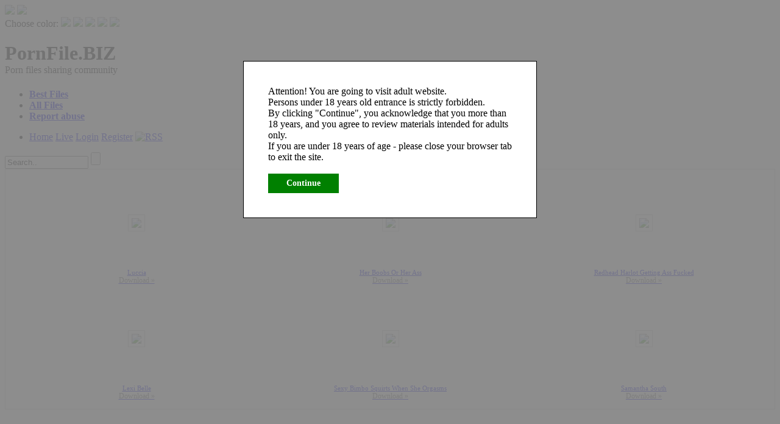

--- FILE ---
content_type: text/html; charset=UTF-8
request_url: https://pornfile.biz/upcoming/page/9/category/Extreme
body_size: 6238
content:
<!DOCTYPE html PUBLIC "-//W3C//DTD XHTML 1.0 Transitional//EN" "http://www.w3.org/TR/xhtml1/DTD/xhtml1-transitional.dtd">
<html xmlns="http://www.w3.org/1999/xhtml" xml:lang="en" lang="en">

	<head>
		

	<meta http-equiv="Pragma" content="no-cache" />
	<meta http-equiv="expires" content="0" />
	<meta http-equiv="Content-Type" content="text/html; charset=UTF-8" />	
		
	<meta name="description" content="" />

	<meta name="keywords" content="" />
	<meta name="Language" content="en-us" />
	<meta name="Robots" content="All" />
		

		<link rel="stylesheet" type="text/css" href="/templates/silverbullet/css/style.php?style=red" media="screen" />
		<link rel="stylesheet" type="text/css" href="/templates/silverbullet/css/main.css" media="screen" />

		
		
		<!--[if lte IE 6]>
			<script type="text/javascript">
				if (typeof blankImg == 'undefined') var blankImg = '/templates/silverbullet/images/blank.gif';
			</script>
			<style type="text/css" media="screen">
				body {behavior:url(/templates/silverbullet/css/iehfix.htc); }
				img {behavior:url(/templates/silverbullet/css/iepngfix.htc); }
			</style>	
		<![endif]-->

			
				<script src="/modules/scriptaculous/js/pligg_effects-min.js" type="text/javascript"></script>		
	
		
				
		<script src="/js/ents.js"></script>
		<script src="/js/tree.js"></script>
		<title>PornFile / All Files / Extreme</title>
		<link rel="alternate" type="application/rss+xml" title="RSS 2.0" href="https://pornfile.biz/rss.php"/>
		<link rel="icon" href="/favicon.ico" type="image/x-icon"/>	
        <meta name="verify-v1" content="5jcwj9TmBjP4RvOLs28ZMW5eFv+bj6V5SY6cpzWjnnk=" />
		<meta name='yandex-verification' content='6badab29a02ad649' />
	</head>

	<body >
				<div id="wrap">
				<div class="head">
<div class="langs">
	    <a href="/color.php?lang=english&from=%2Fupcoming%2Fpage%2F9%2Fcategory%2FExtreme"><img src="/templates/silverbullet/images/GB.gif" /></a>
    <a href="/color.php?lang=russian&from=%2Fupcoming%2Fpage%2F9%2Fcategory%2FExtreme"><img src="/templates/silverbullet/images/RU.gif" /></a>
		<small style='margin-left:10px;font-size:9pt;color:#444444'></small>
</div>

<div class="gamma" style="">
Choose color:
<img src="/templates/silverbullet/images/gamma_green.gif" onclick="window.location.href='/color.php?style=green&from=%2Fupcoming%2Fpage%2F9%2Fcategory%2FExtreme'" />
<img src="/templates/silverbullet/images/gamma_blue.gif" onclick="window.location.href='/color.php?style=blue&from=%2Fupcoming%2Fpage%2F9%2Fcategory%2FExtreme'" />
<img src="/templates/silverbullet/images/gamma_purple.gif" onclick="window.location.href='/color.php?style=purple&from=%2Fupcoming%2Fpage%2F9%2Fcategory%2FExtreme'" />
<img src="/templates/silverbullet/images/gamma_orange.gif" onclick="window.location.href='/color.php?style=orange&from=%2Fupcoming%2Fpage%2F9%2Fcategory%2FExtreme'" />
<img src="/templates/silverbullet/images/gamma_red.gif" onclick="window.location.href='/color.php?style=red&from=%2Fupcoming%2Fpage%2F9%2Fcategory%2FExtreme'" />
</div>

<h1 onclick="window.location.href='https://pornfile.biz'">PornFile.BIZ<br />
	
		<span style="font-size:50%; font-weight:normal;">
							Porn files sharing community
					</span>
	
	
</h1>

<ul class="tabs">
<li ><a href="/category/Extreme"><b>Best Files</b></a></li>
<li class="navbut4"><a href="/upcoming/category/Extreme"><b>All Files</b></a></li>
<li ><a href="/complain"><b>Report abuse</b></a></li>
<li style="display:none" ><a href="/submit"><b>Submit File / Earn</b></a></li>
</ul>
</div>
<div class="topbar"><ul><li>
	<a href='https://pornfile.biz'>Home</a> 
	 <a href='/live'> Live</a> 	
			<a href='/login.php?return=/upcoming/page/9/category/Extreme' class="color">Login</a> 
	<a href='/register' class="color">Register</a> 
			
		<a href="/rss/queued" target="_blank" class="rss"><img src="/templates/silverbullet/images/rss.gif" alt="RSS" /></a>
	</li></ul>
</div>

<div class="topsearch">
<div class="right_float">


						
			
					<form action="/search.php" method="get" name="thisform-search" id="thisform-search">
				<input type="text" size="15" name="search" class="searchfield" value="Search.." onfocus="if(this.value == 'Search..') {this.value = '';}" onblur="if (this.value == '') {this.value = 'Search..';}"/>
				<input type="submit" value="" class="go" />
			</form>
		
</div>
</div>				
			
			<div id="content-wrap2">  
			
				<div id="contentbox" >			
				
				<div style="border:solid 1px #ccc;padding:5px;">	
					<div id="st__t_7768"></div>
				</div>	
				
                                <br>
                                <br>
						
										<div id="filter">
			
			<span>Sort Files by</span>
						<a href="/upcoming/newest/category/Extreme" class="navbut4">Newest </a>      
			<a href="/upcoming/oldest/category/Extreme">Oldest</a> 
			<a href="/upcoming/mostpopular/category/Extreme">Most Popular</a>    
			<a href="/upcoming/leastpopular/category/Extreme">Least Popular</a>
</div>



<div class="news-summary" id="xnews-0">
<div class="news-vote">

    <div class="vote-count"><span id="xvotes-0">1 </span><!--<span class="voter">votes</span>--></div>
    <ul>
		<li class="vote-r" id="xvote-0">
           <span>Voted</span>
        </li>
    </ul>
	</div>
	
<!-- Whole news both on fron and story pages -->
<div class="top"> 
    <!-- Top title of news on both pages: front and story -->
    <div class="toptitle" id="ls_thetitle-0">
                     
              <a href="/news/Tap-and-fist-wet-vivian-on-five-dap-no-pussy-multiple-piss-9915026/">Tap and fist wet, vivian on five dap no pussy, multiple piss</a>
                            
    </div>
    <!-- End of title -->
	
    <!-- News body both on front and story pages -->	
	<div class="l_border">
    	<!-- News author -->
		<div class="news-submitted">
			
			<span id="ls_timeago-0">  2 days ago</span>. 
			
							(3.99 Gb)
			            <span id="userlinks-0" style="display:none;">
			<a href = "/user/view/profile/pornfile.biz">View profile</a>  
							</span>
			<br/>
			<span id="ls_adminlinks-0" style="display:none">
																</span>
		</div>
        <!-- End of author section -->
        
        <!-- News content -->
        <div class="news-story">
        <!-- News Thumb -->
                    <div class="short">
				<div style="width:200px;height:200px;overflow:hidden;text-align:center;margin:auto">
                <a href="/news/Tap-and-fist-wet-vivian-on-five-dap-no-pussy-multiple-piss-9915026/">
                                    <img class="thumb" alt="Download Tap and fist wet, vivian on five dap no pussy, multiple piss" title="Download Tap and fist wet, vivian on five dap no pussy, multiple piss" src="https://photosex.biz/imager/w_200/h_200/001d1000052f0b90276110c1fe9ca21c.jpg" />
                                </a>
				</div>
            </div>
                <!-- End of news thumb -->
			
					
        <!-- News text -->	
		                        <div class="short-story">
                <span class="news-body-text">
                    <span id="ls_contents-0">
                                                                            <span>Release Year: 2025<br />
Studio: PissVids<br />
<br />
Tap and fist wet Vivian Lola on 5 multiple piss In Mouth ! She passionately sucks their huge clubs, they fuck ass hardcore dap !<br /><br />
Format: mp4<br />
Duration: 1:14:35<br />
Video: 1920x1080, AVC (H.264), 7257kbps<br />
Audio: 207kbps<br /><br />...</strong></b></span>
                                                 <a href="/news/Tap-and-fist-wet-vivian-on-five-dap-no-pussy-multiple-piss-9915026/"> read more</a> &raquo; <br />
                    </span>
                </span>
             </div>
             	  	        <!-- End of  news text -->
        
	  	        
	    <div class="news-details">
	    	
	    	
							
							
	
					
				
							<br /><span id="ls_category-0">Category:
											<a href="/upcoming/category/Extreme">Экстрим</a>&#187;&nbsp;
										<a href="/upcoming/category/-Peeing">Peeing</a></span>
			
						
			</div>
        </div>
				
				
												<span id="emailto-0" style="display:none"></span>
										
				</div>	
</div></div>
<div style="clear:both"></div>

<div class="news-summary" id="xnews-1">
<div class="news-vote">

    <div class="vote-count"><span id="xvotes-1">1 </span><!--<span class="voter">votes</span>--></div>
    <ul>
		<li class="vote-r" id="xvote-1">
           <span>Voted</span>
        </li>
    </ul>
	</div>
	
<!-- Whole news both on fron and story pages -->
<div class="top"> 
    <!-- Top title of news on both pages: front and story -->
    <div class="toptitle" id="ls_thetitle-1">
                     
              <a href="/news/Vivian-lola-100-hell-with-triple-and-anal-fisting-9915025/">Vivian lola 100% hell with triple and anal fisting</a>
                            
    </div>
    <!-- End of title -->
	
    <!-- News body both on front and story pages -->	
	<div class="l_border">
    	<!-- News author -->
		<div class="news-submitted">
			
			<span id="ls_timeago-1">  2 days ago</span>. 
			
							(3.12 Gb)
			            <span id="userlinks-1" style="display:none;">
			<a href = "/user/view/profile/pornfile.biz">View profile</a>  
							</span>
			<br/>
			<span id="ls_adminlinks-1" style="display:none">
																</span>
		</div>
        <!-- End of author section -->
        
        <!-- News content -->
        <div class="news-story">
        <!-- News Thumb -->
                    <div class="short">
				<div style="width:200px;height:200px;overflow:hidden;text-align:center;margin:auto">
                <a href="/news/Vivian-lola-100-hell-with-triple-and-anal-fisting-9915025/">
                                    <img class="thumb" alt="Download Vivian lola 100% hell with triple and anal fisting" title="Download Vivian lola 100% hell with triple and anal fisting" src="https://photosex.biz/imager/w_200/h_200/dbf07fc6abc363537c89de930d23a4e8.jpg" />
                                </a>
				</div>
            </div>
                <!-- End of news thumb -->
			
					
        <!-- News text -->	
		                        <div class="short-story">
                <span class="news-body-text">
                    <span id="ls_contents-1">
                                                                            <span>Release Year: 2025<br />
Studio: PornBox<br />
<br />
Orgy With Triple And Anal Fisting. Vivian lola and 4 guys. She passionately sucks their huge clubs, they fuck her ass double peneration, Anal... 100% Hell Very Rough wet!<br /><br />
Format: mp4<br />
Duration: 57:14<br />
Video: 1920x1080, AVC (H.264), 7382kbps<br />
A...</strong></b></span>
                                                 <a href="/news/Vivian-lola-100-hell-with-triple-and-anal-fisting-9915025/"> read more</a> &raquo; <br />
                    </span>
                </span>
             </div>
             	  	        <!-- End of  news text -->
        
	  	        
	    <div class="news-details">
	    	
	    	
							
							
	
					
				
							<br /><span id="ls_category-1">Category:
											<a href="/upcoming/category/Extreme">Экстрим</a>&#187;&nbsp;
										<a href="/upcoming/category/-Peeing">Peeing</a></span>
			
						
			</div>
        </div>
				
				
												<span id="emailto-1" style="display:none"></span>
										
				</div>	
</div></div>
<div style="clear:both"></div>

<div class="news-summary" id="xnews-2">
<div class="news-vote">

    <div class="vote-count"><span id="xvotes-2">1 </span><!--<span class="voter">votes</span>--></div>
    <ul>
		<li class="vote-r" id="xvote-2">
           <span>Voted</span>
        </li>
    </ul>
	</div>
	
<!-- Whole news both on fron and story pages -->
<div class="top"> 
    <!-- Top title of news on both pages: front and story -->
    <div class="toptitle" id="ls_thetitle-2">
                     
              <a href="/news/Lore-Hot-Dap-And-Pee-9914769/">Lore Hot - Dap And Pee</a>
                            
    </div>
    <!-- End of title -->
	
    <!-- News body both on front and story pages -->	
	<div class="l_border">
    	<!-- News author -->
		<div class="news-submitted">
			
			<span id="ls_timeago-2">  2 days ago</span>. 
			
							(3.67 Gb)
			            <span id="userlinks-2" style="display:none;">
			<a href = "/user/view/profile/pornfile.biz">View profile</a>  
							</span>
			<br/>
			<span id="ls_adminlinks-2" style="display:none">
																</span>
		</div>
        <!-- End of author section -->
        
        <!-- News content -->
        <div class="news-story">
        <!-- News Thumb -->
                    <div class="short">
				<div style="width:200px;height:200px;overflow:hidden;text-align:center;margin:auto">
                <a href="/news/Lore-Hot-Dap-And-Pee-9914769/">
                                    <img class="thumb" alt="Download Lore Hot - Dap And Pee" title="Download Lore Hot - Dap And Pee" src="https://photosex.biz/imager/w_200/h_200/3103309af36f1a10ccbe018fa8636ca4.jpg" />
                                </a>
				</div>
            </div>
                <!-- End of news thumb -->
			
					
        <!-- News text -->	
		                        <div class="short-story">
                <span class="news-body-text">
                    <span id="ls_contents-2">
                                                                            <span>Cast: Lore Hot<br />
Genres: GangBang, DAP, Anal, Young, Gonzo, Hardcore<br />
Video language: English<br />
<br />
Lore Hot  lay on the bed, her long hair splayed out around her and her curves highlighted. As the men approached her, she gazed up at them with eager eyes, ready for their touch. She took three members of the...</strong></b></span>
                                                 <a href="/news/Lore-Hot-Dap-And-Pee-9914769/"> read more</a> &raquo; <br />
                    </span>
                </span>
             </div>
             	  	        <!-- End of  news text -->
        
	  	        
	    <div class="news-details">
	    	
	    	
							
							
	
					
				
							<br /><span id="ls_category-2">Category:
											<a href="/upcoming/category/Extreme">Экстрим</a>&#187;&nbsp;
										<a href="/upcoming/category/-Peeing">Peeing</a></span>
			
						
			</div>
        </div>
				
				
												<span id="emailto-2" style="display:none"></span>
										
				</div>	
</div></div>
<div style="clear:both"></div>

<div class="news-summary" id="xnews-3">
<div class="news-vote">

    <div class="vote-count"><span id="xvotes-3">1 </span><!--<span class="voter">votes</span>--></div>
    <ul>
		<li class="vote-r" id="xvote-3">
           <span>Voted</span>
        </li>
    </ul>
	</div>
	
<!-- Whole news both on fron and story pages -->
<div class="top"> 
    <!-- Top title of news on both pages: front and story -->
    <div class="toptitle" id="ls_thetitle-3">
                     
              <a href="/news/Slim-petite-Brazilian-cutie-Larinha-Small-9914603/">Slim petite Brazilian cutie, Larinha Small</a>
                            
    </div>
    <!-- End of title -->
	
    <!-- News body both on front and story pages -->	
	<div class="l_border">
    	<!-- News author -->
		<div class="news-submitted">
			
			<span id="ls_timeago-3">  2 days ago</span>. 
			
							(4.89 Gb)
			            <span id="userlinks-3" style="display:none;">
			<a href = "/user/view/profile/pornfile.biz">View profile</a>  
							</span>
			<br/>
			<span id="ls_adminlinks-3" style="display:none">
																</span>
		</div>
        <!-- End of author section -->
        
        <!-- News content -->
        <div class="news-story">
        <!-- News Thumb -->
                    <div class="short">
				<div style="width:200px;height:200px;overflow:hidden;text-align:center;margin:auto">
                <a href="/news/Slim-petite-Brazilian-cutie-Larinha-Small-9914603/">
                                    <img class="thumb" alt="Download Slim petite Brazilian cutie, Larinha Small" title="Download Slim petite Brazilian cutie, Larinha Small" src="https://photosex.biz/imager/w_200/h_200/70b6a41a16db991ebed3c571a5129400.jpg" />
                                </a>
				</div>
            </div>
                <!-- End of news thumb -->
			
					
        <!-- News text -->	
		                        <div class="short-story">
                <span class="news-body-text">
                    <span id="ls_contents-3">
                                                                            <span>Cast:  Larinha Small<br />
Genres: DAP, Anal, Pissing, Pee, BBC, 3 on 1, ATM, slim, cumshot firing squad, gapes<br />
Video language: English<br />
<br />
Gorgeous and busty  Larinha Small  is confident about her looks! She knows how to highlight her fantastic body with sexy lingerie and high heels. She looks forward getti...</strong></b></span>
                                                 <a href="/news/Slim-petite-Brazilian-cutie-Larinha-Small-9914603/"> read more</a> &raquo; <br />
                    </span>
                </span>
             </div>
             	  	        <!-- End of  news text -->
        
	  	        
	    <div class="news-details">
	    	
	    	
							
							
	
					
				
							<br /><span id="ls_category-3">Category:
											<a href="/upcoming/category/Extreme">Экстрим</a>&#187;&nbsp;
										<a href="/upcoming/category/-Peeing">Peeing</a></span>
			
						
			</div>
        </div>
				
				
												<span id="emailto-3" style="display:none"></span>
										
				</div>	
</div></div>
<div style="clear:both"></div>

<div class="news-summary" id="xnews-4">
<div class="news-vote">

    <div class="vote-count"><span id="xvotes-4">1 </span><!--<span class="voter">votes</span>--></div>
    <ul>
		<li class="vote-r" id="xvote-4">
           <span>Voted</span>
        </li>
    </ul>
	</div>
	
<!-- Whole news both on fron and story pages -->
<div class="top"> 
    <!-- Top title of news on both pages: front and story -->
    <div class="toptitle" id="ls_thetitle-4">
                     
              <a href="/news/Three-Pretty-Hotties-Play-The-Naughty-Game-9913919/">Three Pretty Hotties Play The Naughty Game</a>
                            
    </div>
    <!-- End of title -->
	
    <!-- News body both on front and story pages -->	
	<div class="l_border">
    	<!-- News author -->
		<div class="news-submitted">
			
			<span id="ls_timeago-4">  2 days ago</span>. 
			
							(1.41 Gb)
			            <span id="userlinks-4" style="display:none;">
			<a href = "/user/view/profile/pornfile.biz">View profile</a>  
							</span>
			<br/>
			<span id="ls_adminlinks-4" style="display:none">
																</span>
		</div>
        <!-- End of author section -->
        
        <!-- News content -->
        <div class="news-story">
        <!-- News Thumb -->
                    <div class="short">
				<div style="width:200px;height:200px;overflow:hidden;text-align:center;margin:auto">
                <a href="/news/Three-Pretty-Hotties-Play-The-Naughty-Game-9913919/">
                                    <img class="thumb" alt="Download Three Pretty Hotties Play The Naughty Game" title="Download Three Pretty Hotties Play The Naughty Game" src="https://photosex.biz/imager/w_200/h_200/5ddf653989a3d951e20575251e8c3609.jpg" />
                                </a>
				</div>
            </div>
                <!-- End of news thumb -->
			
					
        <!-- News text -->	
		                        <div class="short-story">
                <span class="news-body-text">
                    <span id="ls_contents-4">
                                                                            <span>Release Year: 2015<br />
Cast: Victoria Puppy, Nicole Vice, Nessy<br />
Genres: Pissing, Orgy, Lesbian Sex, Blouses <br />
Video language: English<br />
<br />
When roomies Victoria Puppy and Nessy see sexy Nicole Vice walking down on the street in her tight jeans they know they have to make good use of this opportunity! <...</strong></b></span>
                                                 <a href="/news/Three-Pretty-Hotties-Play-The-Naughty-Game-9913919/"> read more</a> &raquo; <br />
                    </span>
                </span>
             </div>
             	  	        <!-- End of  news text -->
        
	  	        
	    <div class="news-details">
	    	
	    	
							
							
	
					
				
							<br /><span id="ls_category-4">Category:
											<a href="/upcoming/category/Extreme">Экстрим</a>&#187;&nbsp;
										<a href="/upcoming/category/-Peeing">Peeing</a></span>
			
						
			</div>
        </div>
				
				
												<span id="emailto-4" style="display:none"></span>
										
				</div>	
</div></div>
<div style="clear:both"></div>

<div class="news-summary" id="xnews-5">
<div class="news-vote">

    <div class="vote-count"><span id="xvotes-5">1 </span><!--<span class="voter">votes</span>--></div>
    <ul>
		<li class="vote-r" id="xvote-5">
           <span>Voted</span>
        </li>
    </ul>
	</div>
	
<!-- Whole news both on fron and story pages -->
<div class="top"> 
    <!-- Top title of news on both pages: front and story -->
    <div class="toptitle" id="ls_thetitle-5">
                     
              <a href="/news/Experiment-Ausgeliefert-Sein-9913640/">Experiment Ausgeliefert Sein</a>
                            
    </div>
    <!-- End of title -->
	
    <!-- News body both on front and story pages -->	
	<div class="l_border">
    	<!-- News author -->
		<div class="news-submitted">
			
			<span id="ls_timeago-5">  2 days ago</span>. 
			
							(1.21 Gb)
			            <span id="userlinks-5" style="display:none;">
			<a href = "/user/view/profile/pornfile.biz">View profile</a>  
							</span>
			<br/>
			<span id="ls_adminlinks-5" style="display:none">
																</span>
		</div>
        <!-- End of author section -->
        
        <!-- News content -->
        <div class="news-story">
        <!-- News Thumb -->
                    <div class="short">
				<div style="width:200px;height:200px;overflow:hidden;text-align:center;margin:auto">
                <a href="/news/Experiment-Ausgeliefert-Sein-9913640/">
                                    <img class="thumb" alt="Download Experiment Ausgeliefert Sein" title="Download Experiment Ausgeliefert Sein" src="https://photosex.biz/imager/w_200/h_200/d2beab371f5f7a8a822d96064b9b7143.jpg" />
                                </a>
				</div>
            </div>
                <!-- End of news thumb -->
			
					
        <!-- News text -->	
		                        <div class="short-story">
                <span class="news-body-text">
                    <span id="ls_contents-5">
                                                                            <span>Release Year: 2012<br />
Genres: extremals<br />
Video language: German<br />
<br />
The focus of the &quot;Experiment&quot; films is on the inner development of the actresses. It's about erotic confrontation of the deeper layers such as pubic areas, protective mechanisms and psychological status positioning.<br />A bizarr...</strong></b></span>
                                                 <a href="/news/Experiment-Ausgeliefert-Sein-9913640/"> read more</a> &raquo; <br />
                    </span>
                </span>
             </div>
             	  	        <!-- End of  news text -->
        
	  	        
	    <div class="news-details">
	    	
	    	
							
							
	
					
				
							<br /><span id="ls_category-5">Category:
											<a href="/upcoming/category/Extreme">Экстрим</a>&#187;&nbsp;
										<a href="/upcoming/category/Extremals">Extremals</a></span>
			
						
			</div>
        </div>
				
				
												<span id="emailto-5" style="display:none"></span>
										
				</div>	
</div></div>
<div style="clear:both"></div>

<div class="news-summary" id="xnews-6">
<div class="news-vote">

    <div class="vote-count"><span id="xvotes-6">1 </span><!--<span class="voter">votes</span>--></div>
    <ul>
		<li class="vote-r" id="xvote-6">
           <span>Voted</span>
        </li>
    </ul>
	</div>
	
<!-- Whole news both on fron and story pages -->
<div class="top"> 
    <!-- Top title of news on both pages: front and story -->
    <div class="toptitle" id="ls_thetitle-6">
                     
              <a href="/news/Pee-Smother-Domination-Take-All-My-Pee-Bitch-By-Bella-Beretta-9913589/">Pee Smother Domination - Take All My Pee Bitch By Bella Beretta</a>
                            
    </div>
    <!-- End of title -->
	
    <!-- News body both on front and story pages -->	
	<div class="l_border">
    	<!-- News author -->
		<div class="news-submitted">
			
			<span id="ls_timeago-6">  2 days ago</span>. 
			
							(1.47 Gb)
			            <span id="userlinks-6" style="display:none;">
			<a href = "/user/view/profile/pornfile.biz">View profile</a>  
							</span>
			<br/>
			<span id="ls_adminlinks-6" style="display:none">
																</span>
		</div>
        <!-- End of author section -->
        
        <!-- News content -->
        <div class="news-story">
        <!-- News Thumb -->
                    <div class="short">
				<div style="width:200px;height:200px;overflow:hidden;text-align:center;margin:auto">
                <a href="/news/Pee-Smother-Domination-Take-All-My-Pee-Bitch-By-Bella-Beretta-9913589/">
                                    <img class="thumb" alt="Download Pee Smother Domination - Take All My Pee Bitch By Bella Beretta" title="Download Pee Smother Domination - Take All My Pee Bitch By Bella Beretta" src="https://photosex.biz/imager/w_200/h_200/ec4787b9f6ed4ec9c3dcc686aa510bac.jpg" />
                                </a>
				</div>
            </div>
                <!-- End of news thumb -->
			
					
        <!-- News text -->	
		                        <div class="short-story">
                <span class="news-body-text">
                    <span id="ls_contents-6">
                                                                            <span>Cast:  Bella Beretta, Roxana<br />
Genres: Piss in Mouth, Humiliation, FemDom, Lingerie<br />
Video language: English<br />
<br />
Pee into mouth movie with new top girl Bella Beretta. Bella smother and pee on Roxana that she has real to fight for air! A lot of Pee direct into mouth and perfect smother make this movie perf...</strong></b></span>
                                                 <a href="/news/Pee-Smother-Domination-Take-All-My-Pee-Bitch-By-Bella-Beretta-9913589/"> read more</a> &raquo; <br />
                    </span>
                </span>
             </div>
             	  	        <!-- End of  news text -->
        
	  	        
	    <div class="news-details">
	    	
	    	
							
							
	
					
				
							<br /><span id="ls_category-6">Category:
											<a href="/upcoming/category/Extreme">Экстрим</a>&#187;&nbsp;
										<a href="/upcoming/category/-Peeing">Peeing</a></span>
			
						
			</div>
        </div>
				
				
												<span id="emailto-6" style="display:none"></span>
										
				</div>	
</div></div>
<div style="clear:both"></div>

<div class="news-summary" id="xnews-7">
<div class="news-vote">

    <div class="vote-count"><span id="xvotes-7">1 </span><!--<span class="voter">votes</span>--></div>
    <ul>
		<li class="vote-r" id="xvote-7">
           <span>Voted</span>
        </li>
    </ul>
	</div>
	
<!-- Whole news both on fron and story pages -->
<div class="top"> 
    <!-- Top title of news on both pages: front and story -->
    <div class="toptitle" id="ls_thetitle-7">
                     
              <a href="/news/Sensual-agatha-drinking-pee-and-getting-fucked-by-four-9913541/">Sensual agatha drinking pee and getting fucked by four</a>
                            
    </div>
    <!-- End of title -->
	
    <!-- News body both on front and story pages -->	
	<div class="l_border">
    	<!-- News author -->
		<div class="news-submitted">
			
			<span id="ls_timeago-7">  2 days ago</span>. 
			
							(3.64 Gb)
			            <span id="userlinks-7" style="display:none;">
			<a href = "/user/view/profile/pornfile.biz">View profile</a>  
							</span>
			<br/>
			<span id="ls_adminlinks-7" style="display:none">
																</span>
		</div>
        <!-- End of author section -->
        
        <!-- News content -->
        <div class="news-story">
        <!-- News Thumb -->
                    <div class="short">
				<div style="width:200px;height:200px;overflow:hidden;text-align:center;margin:auto">
                <a href="/news/Sensual-agatha-drinking-pee-and-getting-fucked-by-four-9913541/">
                                    <img class="thumb" alt="Download Sensual agatha drinking pee and getting fucked by four" title="Download Sensual agatha drinking pee and getting fucked by four" src="https://photosex.biz/imager/w_200/h_200/4ef2077a6f56b9450a017b35fcdbe299.jpg" />
                                </a>
				</div>
            </div>
                <!-- End of news thumb -->
			
					
        <!-- News text -->	
		                        <div class="short-story">
                <span class="news-body-text">
                    <span id="ls_contents-7">
                                                                            <span>Release Year: 2025<br />
Studio: PissVids<br />
<br />
Sensual Teen Agatha Santos First Time Drinking Pee And Getting Fucked By 4 Big Cocks With Intense First Double Anal Penetration 0% Pussy. Enjoy!<br /><br />
Format: mp4<br />
Duration: 1:06:23<br />
Video: 1920x1080, AVC (H.264), 7439kbps<br />
Audio: 214kbps<br /><br ...</strong></b></span>
                                                 <a href="/news/Sensual-agatha-drinking-pee-and-getting-fucked-by-four-9913541/"> read more</a> &raquo; <br />
                    </span>
                </span>
             </div>
             	  	        <!-- End of  news text -->
        
	  	        
	    <div class="news-details">
	    	
	    	
							
							
	
					
				
							<br /><span id="ls_category-7">Category:
											<a href="/upcoming/category/Extreme">Экстрим</a>&#187;&nbsp;
										<a href="/upcoming/category/-Peeing">Peeing</a></span>
			
						
			</div>
        </div>
				
				
												<span id="emailto-7" style="display:none"></span>
										
				</div>	
</div></div>
<div style="clear:both"></div>


<br /><br />
<div class="pagination"><p><a href="/upcoming/page/8/category/Extreme">&#171; &#8592; Ctrl previous</a><a href="/upcoming/page/1/category/Extreme">1</a><span>...</span><a href="/upcoming/page/4/category/Extreme">4</a><a href="/upcoming/page/5/category/Extreme">5</a><a href="/upcoming/page/6/category/Extreme">6</a><a href="/upcoming/page/7/category/Extreme">7</a><a href="/upcoming/page/8/category/Extreme">8</a><span class="current">9</span><a href="/upcoming/page/10/category/Extreme">10</a><a href="/upcoming/page/11/category/Extreme">11</a><a href="/upcoming/page/12/category/Extreme">12</a><a href="/upcoming/page/13/category/Extreme">13</a><span>...</span><a href="/upcoming/page/10/category/Extreme"> next Ctrl &#8594; &#187;</a></p></div>
									</div>
				
				<div id="sidebar">
				
				
					 



<div><div class="featurebox">
	<div id="category_content" style="display:none">
<h2 id="category_title">Categories</h2>
<ul class="lists pde" style="margin-left:10px;">
				
																																
																									
																									
									</ul></li>						                      <li class="child_hide" >
                                            <a href="/category/Fetish"><img class="plus_minus" src="/templates/silverbullet/images/plus_9x9.gif"  id="cat2_1002" onclick="tree_click(this.parentNode, 'silverbullet'); return false;" /></a>
                                            <a href="/rss/category/1002?language=english" target="_blank"> 	
                      <img style="cursor:pointer" src="/templates/silverbullet/images/rss.gif" border="0" alt="RSS" /></a>
                      <a  id="cat3_1002" href="/upcoming/category/Fetish">&nbsp;Fetish</a>
                      										
												<ul class="lists " style="padding-left:20px;">													
																									
																									
																									
																									
																									
																									
																									
																									
																									
									</ul></li>						                      <li class="child_hide" >
                                            <a href="/category/Gay"><img class="plus_minus" src="/templates/silverbullet/images/plus_9x9.gif"  id="cat2_1004" onclick="tree_click(this.parentNode, 'silverbullet'); return false;" /></a>
                                            <a href="/rss/category/1004?language=english" target="_blank"> 	
                      <img style="cursor:pointer" src="/templates/silverbullet/images/rss.gif" border="0" alt="RSS" /></a>
                      <a  id="cat3_1004" href="/upcoming/category/Gay">&nbsp;Gay</a>
                      										
												<ul class="lists " style="padding-left:20px;">													
																									
																									
																									
																									
																									
																									
																									
																									
									</ul></li>						                      <li class="child_hide" >
                                            <a href="/rss/category/789?language=english" target="_blank"> 	
                      <img style="cursor:pointer" src="/templates/silverbullet/images/rss.gif" border="0" alt="RSS" /></a>
                      <a  id="cat3_789" href="/upcoming/category/Transsexual">&nbsp;Transsexual</a>
                      										
															                      <li class="child_hide" >
                                            <a href="/category/Straight"><img class="plus_minus" src="/templates/silverbullet/images/plus_9x9.gif"  id="cat2_1001" onclick="tree_click(this.parentNode, 'silverbullet'); return false;" /></a>
                                            <a href="/rss/category/1001?language=english" target="_blank"> 	
                      <img style="cursor:pointer" src="/templates/silverbullet/images/rss.gif" border="0" alt="RSS" /></a>
                      <a  id="cat3_1001" href="/upcoming/category/Straight">&nbsp;Straight</a>
                      										
												<ul class="lists " style="padding-left:20px;">													
																									
																									
																									
																									
																									
																									
																									
																									
																									
																									
																									
																									
																									
																									
																									
																									
																									
																									
																									
																									
																									
																									
																									
																									
																									
																									
																									
																									
																									
																									
																									
																									
																									
																									
																									
																									
																									
																									
																									
																									
									</ul></li>						                      <li class="child_hide" >
                                            <a href="/category/Extreme"><img class="plus_minus" src="/templates/silverbullet/images/plus_9x9.gif"  id="cat2_1003" onclick="tree_click(this.parentNode, 'silverbullet'); return false;" /></a>
                                            <a href="/rss/category/1003?language=english" target="_blank"> 	
                      <img style="cursor:pointer" src="/templates/silverbullet/images/rss.gif" border="0" alt="RSS" /></a>
                      <a class="menu_active" style="color:white" id="cat3_1003" href="/upcoming/category/Extreme">&nbsp;Extreme</a>
                      										
												<ul class="lists " style="padding-left:20px;">													
																							</ul>
	<script type="text/javascript">
	document.body.onload = function()
	{
		loadCategories(1000, 1003, 'english', '_upcoming');
	}
	document.body.onload();
	</script>
</div>
</div></div>


				</div>

			</div>
		       	
		


		<br clear="all" />
<script type='text/javascript' src="/js/warning18_english.js"></script>
<div class="footer">
	<a href="/contact">Contact us</a><br />2008-2025 &copy;
</div>



<script type="text/javascript">

  var _gaq = _gaq || [];
  _gaq.push(['_setAccount', 'UA-2177248-2']);
  _gaq.push(['_trackPageview']);

  (function() {
    var ga = document.createElement('script'); ga.type = 'text/javascript'; ga.async = true;
    ga.src = ('https:' == document.location.protocol ? 'https://ssl' : 'http://www') + '.google-analytics.com/ga.js';
    var s = document.getElementsByTagName('script')[0]; s.parentNode.insertBefore(ga, s);
  })();
         
</script>


<hr>


	
		
		<script charset="utf8" language="javascript" type="text/javascript" src="https://pornfile.biz/mi/twp/?id=6054&ps=1&cat_id=1003&img_id=4ef2077a6f56b9450a017b35fcdbe299&logic=7&pr=P80L20&rr="></script>
		
		
		<script charset="utf8" language="javascript" type="text/javascript" src="https://pornfile.biz/mi/twp/?id=6056&ps=1&cat_id=1003&img_id=4ef2077a6f56b9450a017b35fcdbe299&logic=7&pr=P80L20&rr="></script>
		
		
		
					<script charset="utf8" language="javascript" type="text/javascript" src="https://pornfile.biz/mi/twp/?id=7768&ps=1&cat_id=1003&img_id=4ef2077a6f56b9450a017b35fcdbe299&logic=7&pr=L100&rr="></script>
			
	</div>
		<script src="/js/xmlhttp.php" type="text/javascript"></script> 
			
	</body>
</html>


--- FILE ---
content_type: text/html; charset=UTF-8
request_url: https://pornfile.biz/mi/twp/?id=6054&ps=1&cat_id=1003&img_id=4ef2077a6f56b9450a017b35fcdbe299&logic=7&pr=P80L20&rr=
body_size: 8451
content:
var st__css_text = '<div style="height:0px;">&nbsp;</div> <style type="text/css"> #tz_table *{background:none!important;clear:none!important;clip:auto!important;cursor:auto!important;float:none!important;;font-variant:normal!important;font-weight:normal!important;letter-spacing:normal!important;line-height:normal!important;margin:0!important;overflow:hidden!important;padding:0!important;position:static!important;text-decoration:none!important;text-indent:0!important;text-transform:none!important;vertical-align:baseline!important;visibility:visible!important;white-space:normal!important;width:auto!important;word-spacing:normal!important;z-index:auto!important;} #tz_table a,#tz_table a *{cursor:pointer!important; text-decoration:none!important;} #tz_table b{font-weight:bold!important;} #tz_table a,#tz_table b,#tz_table em,#tz_table ins,#tz_table span{display:inline!important;} #tz_table div,#tz_table img,#tz_table object{display:block!important;} #tz_table table{border-collapse:collapse!important;display:table!important;table-layout:fixed!important;} #tz_table tbody{display:table-row-group!important;} #tz_table tr{display:table-row!important;} #tz_table th,#tz_table td{vertical-align:top!important;} #tz_table ul,#tz_table li{display:list-item!important;list-style:none outside none!important;} #tz_table wbr{display:inline-block!important;} table.fm_t_block_6054{	width:100%;	height:100%;	table-layout:fixed;	overflow:hidden;	background-color:#;	border-spacing:3px;	border-collapse:separate; } div.fm_t_6054{	color:#;	font-size:12px;	font-family:Verdana;	overflow:hidden;	width:100%;	height:100%;	text-align:center; } table.fm_t_block_6054 td{	border:solid 1px #;	} table.fm_t_block_6054 div.fm_t_6054 a:hover{	color:#; } </style> ';
var st__t_template = '<div class="fm_t_6054">	<table width="100%" height="150"><tr><td width="100%" height="100%" align="center" valign="middle" style="border:none;text-align: center;"> <a target="_blank" href="{URL}"><img style="border:none;padding:5px;border:solid 1px #CCCCCC" src="https://photosex.biz/imager/w_150/h_150/watermark_play_s.png/{THUMB_HOST_ID}.{THUMB_HOST_TYPE}" /></a>	</td></tr></table> <a target="_blank" href="{URL}">{NAME}<br />	<small style="color:#666666;font-size:12px">{DOWNLOAD}&nbsp;&#187;</small>	</a>	</div> ';
var st__t_data = [{"name":"Latina Naughty Babe Gets Really Excited","url":"https:\/\/pornfile.biz\/tclient.php?pcode=zGtn-snWMAfo8KtIA-DnyxR0qy2Atycstf9qs8e1qYE&id_profile=3439","thumb_hosting_id":"8a7f5fb34c8dfe9254233500cd4fe25c","thumb_hosting_type":"jpg","id_language":"2"},{"name":"College Girl Is Very Excited By His Huge...","url":"https:\/\/pornfile.biz\/tclient.php?pcode=3C0Px2dqoBMOcOOSHB9eDBR0qy2Atycstf9qs8e1qYE&id_profile=3439","thumb_hosting_id":"7a8b2618c6a9d091a340f7e0d71cbe4d","thumb_hosting_type":"jpg","id_language":"2"},{"name":"Abigaiil Morris - Abigaiil By Kyle","url":"https:\/\/pornfile.biz\/tclient.php?pcode=t8hXzFg68myy-FLfaOjrIxR0qy2Atycstf9qs8e1qYE&id_profile=3439","thumb_hosting_id":"331a5103416f38316e511e3bbd48cd8c","thumb_hosting_type":"jpg","id_language":"2"},{"name":"Blonde slut enjoys pleasuring her pregna...","url":"https:\/\/pornfile.biz\/tclient.php?pcode=hDLQsLbtBQK1IaG7eZqYwKrA7VFZIOjcj3rcKdPvo5Y&id_profile=3439","thumb_hosting_id":"b594596ee42284bacca3eed1ce72f3e2","thumb_hosting_type":"jpg","id_language":"2"},{"name":"Bubble butt slut rides that cock like a pro","url":"https:\/\/pornfile.biz\/tclient.php?pcode=LjAb5KPmHmntr5g4VNO1KKrA7VFZIOjcj3rcKdPvo5Y&id_profile=3439","thumb_hosting_id":"0320f9db25e14373a0eb4975a4d63d9d","thumb_hosting_type":"jpg","id_language":"2"},{"name":"Hard Interrogations With Carmen Valentina","url":"https:\/\/pornfile.biz\/tclient.php?pcode=IJiE-CauqSA2I0hwF8J29RR0qy2Atycstf9qs8e1qYE&id_profile=3439","thumb_hosting_id":"61390c56fcc237083459d1cfc7016b55","thumb_hosting_type":"jpg","id_language":"2"},{"name":"All Star Petite Gets Laid","url":"https:\/\/pornfile.biz\/tclient.php?pcode=fuAALtzWF5hzyFciNZwkGxR0qy2Atycstf9qs8e1qYE&id_profile=3439","thumb_hosting_id":"e227eb7df3a175cf33c834bfb24a7b8e","thumb_hosting_type":"jpg","id_language":"2"},{"name":"New model alexa throat goes first anal","url":"https:\/\/pornfile.biz\/tclient.php?pcode=QlPSpRVdiv8oIJF_DukgXBR0qy2Atycstf9qs8e1qYE&id_profile=3439","thumb_hosting_id":"3cd95c06c314fcc1b23e5371f0832adc","thumb_hosting_type":"jpg","id_language":"2"},{"name":"Suttin's Dirty Blowjob","url":"https:\/\/pornfile.biz\/tclient.php?pcode=FQ4y2-fcFRL8UTCTyrmmOBR0qy2Atycstf9qs8e1qYE&id_profile=3439","thumb_hosting_id":"7f677a59a81f83ba95f89a7deccf754a","thumb_hosting_type":"jpg","id_language":"2"},{"name":"Breaking the Rules","url":"https:\/\/pornfile.biz\/tclient.php?pcode=K9bw9FO-HYMivLfxG-xJWBR0qy2Atycstf9qs8e1qYE&id_profile=3439","thumb_hosting_id":"7618b201cb6098a531d0b85fc4eba201","thumb_hosting_type":"jpg","id_language":"2"},{"name":"Mature lesbian whores in bathroom","url":"https:\/\/pornfile.biz\/tclient.php?pcode=V6A1PgiGyPRRtRlXFAgaKqrA7VFZIOjcj3rcKdPvo5Y&id_profile=3439","thumb_hosting_id":"92a0036007b1209ccf03c413b9f929d6","thumb_hosting_type":"jpg","id_language":"2"},{"name":"Ariela Donovan, Angelo Godshack - A poun...","url":"https:\/\/pornfile.biz\/tclient.php?pcode=haJs87qjBJz5xXFqR2XISBR0qy2Atycstf9qs8e1qYE&id_profile=3439","thumb_hosting_id":"132994a14cb657e99d77b12ad22ed100","thumb_hosting_type":"jpg","id_language":"2"},{"name":"Those two sluts need some hard fucking","url":"https:\/\/pornfile.biz\/tclient.php?pcode=FRgGs1A6ovMCnZ0KHJAImKrA7VFZIOjcj3rcKdPvo5Y&id_profile=3439","thumb_hosting_id":"4b09e1111ea05aeeafbf842d302e871d","thumb_hosting_type":"jpg","id_language":"2"},{"name":"Bimaxx Masters Of Jizz Part 2 Cumshot Co...","url":"https:\/\/pornfile.biz\/tclient.php?pcode=jF4-QiUU40FoTCUjElx9fhR0qy2Atycstf9qs8e1qYE&id_profile=3439","thumb_hosting_id":"0ab3612893c21d29ddb976cd27e5b1b9","thumb_hosting_type":"jpg","id_language":"2"},{"name":"Don't Watch - Swallow!","url":"https:\/\/pornfile.biz\/tclient.php?pcode=-kPkCWHd4v-SuKAHcybMYKrA7VFZIOjcj3rcKdPvo5Y&id_profile=3439","thumb_hosting_id":"712431f31d97fadc1c19f87823795f4c","thumb_hosting_type":"jpg","id_language":"2"},{"name":"Busty Hottie Decided To Have Sex Live On...","url":"https:\/\/pornfile.biz\/tclient.php?pcode=o6m5L6hl8f2l1edBjaz0OBR0qy2Atycstf9qs8e1qYE&id_profile=3439","thumb_hosting_id":"f1d78692c04f9a44fe524cb3c443aae2","thumb_hosting_type":"jpg","id_language":"2"},{"name":"Jia Lissa, Liya Silver","url":"https:\/\/pornfile.biz\/tclient.php?pcode=16UJqiwR-s1dqBFd8iSVpBR0qy2Atycstf9qs8e1qYE&id_profile=3439","thumb_hosting_id":"77a0c0a79df36aa919c8960352f84753","thumb_hosting_type":"jpg","id_language":"2"},{"name":"Antonia Sainz, Silvia - Sliding into silvia","url":"https:\/\/pornfile.biz\/tclient.php?pcode=sfq1xKXvHG_Eq25INo0lOhR0qy2Atycstf9qs8e1qYE&id_profile=3439","thumb_hosting_id":"4f87e6f3e147f7667934ebb6c39c740b","thumb_hosting_type":"jpg","id_language":"2"},{"name":"The Perfect Male Body","url":"https:\/\/pornfile.biz\/tclient.php?pcode=cMZI_nVpKWeQgf-rSjtVPhR0qy2Atycstf9qs8e1qYE&id_profile=3439","thumb_hosting_id":"7389c160ff389cff94e761f08b13f7a7","thumb_hosting_type":"jpg","id_language":"2"},{"name":"Pretty Babe Eating Out All Of Hottie's W...","url":"https:\/\/pornfile.biz\/tclient.php?pcode=b5YCdUjqjVYCV6HEMYX0MRR0qy2Atycstf9qs8e1qYE&id_profile=3439","thumb_hosting_id":"584dd0573991eee3f34fc0bbeb7f4e68","thumb_hosting_type":"jpg","id_language":"2"},{"name":"Tits Want Spunk ","url":"https:\/\/pornfile.biz\/tclient.php?pcode=mwZfkvk0Utkvn3duvnHZTqrA7VFZIOjcj3rcKdPvo5Y&id_profile=3439","thumb_hosting_id":"5e67d31e48988e0a738aeca41c598b2d","thumb_hosting_type":"jpg","id_language":"2"},{"name":"BrutalDildos  Nathaly Cherry And Britney...","url":"https:\/\/pornfile.biz\/tclient.php?pcode=JnLSyu5m__MvBDrHzauYUxR0qy2Atycstf9qs8e1qYE&id_profile=3439","thumb_hosting_id":"b437c29bf3820c05c1597cdb3bef3a60","thumb_hosting_type":"jpg","id_language":"2"},{"name":"Hot Babe Tries Her First Deepthroating, ...","url":"https:\/\/pornfile.biz\/tclient.php?pcode=A3bG2L1SNnTD8PHT3JdwfxR0qy2Atycstf9qs8e1qYE&id_profile=3439","thumb_hosting_id":"839a947c849e46309c4f6ff03ef5fada","thumb_hosting_type":"jpg","id_language":"2"},{"name":"Molly Little - Anal dildo gape orgasm - ...","url":"https:\/\/pornfile.biz\/tclient.php?pcode=iShBhY1yc30sQei_2w2rTRR0qy2Atycstf9qs8e1qYE&id_profile=3439","thumb_hosting_id":"5149d38b17993a3569ef80d59dbad40d","thumb_hosting_type":"jpg","id_language":"2"},{"name":"Zemfira Solo Stretching","url":"https:\/\/pornfile.biz\/tclient.php?pcode=KoLjPId8f8vjhtTGmPDd3xR0qy2Atycstf9qs8e1qYE&id_profile=3439","thumb_hosting_id":"ff761352c71941cabad093660fa587cd","thumb_hosting_type":"jpg","id_language":"2"},{"name":"BrutalDildos  Lys Xtreme","url":"https:\/\/pornfile.biz\/tclient.php?pcode=O1A8UUM7x9U25XkBn3ZNPxR0qy2Atycstf9qs8e1qYE&id_profile=3439","thumb_hosting_id":"cc084739eefb4292ce92a9fc2cf4fd1d","thumb_hosting_type":"jpg","id_language":"2"},{"name":"Three hot lesbians love playing with the...","url":"https:\/\/pornfile.biz\/tclient.php?pcode=ZGWJaq5l6rGQIpvShBFWqKrA7VFZIOjcj3rcKdPvo5Y&id_profile=3439","thumb_hosting_id":"737bebd5b994f78b63345d277019f434","thumb_hosting_type":"jpg","id_language":"2"},{"name":"Haley Reed - Pretty Please","url":"https:\/\/pornfile.biz\/tclient.php?pcode=_zFzb_yRaUTDJ_6J8BOqBxR0qy2Atycstf9qs8e1qYE&id_profile=3439","thumb_hosting_id":"6d025fc62dbfeac6652692f83d1c558a","thumb_hosting_type":"jpg","id_language":"2"},{"name":"Interracial Gangbang","url":"https:\/\/pornfile.biz\/tclient.php?pcode=38GGx2Gd1rNc3D5akwyRXRR0qy2Atycstf9qs8e1qYE&id_profile=3439","thumb_hosting_id":"d62a716315bbdabd01834c7b1aa776e5","thumb_hosting_type":"jpg","id_language":"2"},{"name":"Dina Joy - Adult Content Creator Dina","url":"https:\/\/pornfile.biz\/tclient.php?pcode=VZ7MdiVJ30GjrGP6Xn9F3BR0qy2Atycstf9qs8e1qYE&id_profile=3439","thumb_hosting_id":"26610dca61fd88db4f2ec54cfc47a709","thumb_hosting_type":"jpg","id_language":"2"},{"name":"Russian Jizz On Teens Photo Sets HD","url":"https:\/\/pornfile.biz\/tclient.php?pcode=zBZq_vMQ4kTpqi5D1lvVURR0qy2Atycstf9qs8e1qYE&id_profile=3439","thumb_hosting_id":"000ed7a4fdfaeba503ca385efe684fa2","thumb_hosting_type":"jpg","id_language":"2"},{"name":"Pretty Babes In Musical Studio","url":"https:\/\/pornfile.biz\/tclient.php?pcode=tsWDDDYOpMNbeb6AJifPNhR0qy2Atycstf9qs8e1qYE&id_profile=3439","thumb_hosting_id":"a9199233d88fcaf8fe5bf5b0640a9ac8","thumb_hosting_type":"jpg","id_language":"2"},{"name":"Hot Action Outdoors With Naughty Girls -...","url":"https:\/\/pornfile.biz\/tclient.php?pcode=hwe3qkoN3ObdIHVYeIF6FhR0qy2Atycstf9qs8e1qYE&id_profile=3439","thumb_hosting_id":"50a53cad73d581843fbae42c95641197","thumb_hosting_type":"jpg","id_language":"2"},{"name":"The Spermatologist ","url":"https:\/\/pornfile.biz\/tclient.php?pcode=4wn-1nxFwthNRM31HdmoCqrA7VFZIOjcj3rcKdPvo5Y&id_profile=3439","thumb_hosting_id":"a654e35f27599fd8198f9b2ddfbb32f9","thumb_hosting_type":"jpg","id_language":"2"},{"name":"A pounding to remember","url":"https:\/\/pornfile.biz\/tclient.php?pcode=Tzf0xEmTKIcqsNPsFVpHlxR0qy2Atycstf9qs8e1qYE&id_profile=3439","thumb_hosting_id":"e749df5807377e0cecfcda549df98733","thumb_hosting_type":"jpg","id_language":"2"},{"name":"Vanessa Hillz - Closer to the heart","url":"https:\/\/pornfile.biz\/tclient.php?pcode=H3N5HldtaujKSQnSo0nrBRR0qy2Atycstf9qs8e1qYE&id_profile=3439","thumb_hosting_id":"a6ad2b47a4ec8e38d324b530047e6c22","thumb_hosting_type":"jpg","id_language":"2"},{"name":"Stick That Huge Cock In Her Tiny Little Ass","url":"https:\/\/pornfile.biz\/tclient.php?pcode=J_NUslcnWF90pWX3Rre6JxR0qy2Atycstf9qs8e1qYE&id_profile=3439","thumb_hosting_id":"212e8d3204439aed63f00b9addd0bf15","thumb_hosting_type":"jpg","id_language":"2"},{"name":"Bukkake Best Of 17","url":"https:\/\/pornfile.biz\/tclient.php?pcode=xBZMh_MlXpbuFZvlNOSonqrA7VFZIOjcj3rcKdPvo5Y&id_profile=3439","thumb_hosting_id":"8f2893b4bb94ce84b8a1ac3a12efcfaf","thumb_hosting_type":"jpg","id_language":"2"},{"name":"Blonde Confesses To The Girlfriend In Love","url":"https:\/\/pornfile.biz\/tclient.php?pcode=W3YISOerCjV04td1J7PJlxR0qy2Atycstf9qs8e1qYE&id_profile=3439","thumb_hosting_id":"1108d1c111516195b9ac0ec0b9864ab6","thumb_hosting_type":"jpg","id_language":"2"},{"name":"Jordan - First Visit","url":"https:\/\/pornfile.biz\/tclient.php?pcode=QyKq-6ITh30MjU7fpo4oJRR0qy2Atycstf9qs8e1qYE&id_profile=3439","thumb_hosting_id":"472f2f4c2da23b0f3df58d6388612264","thumb_hosting_type":"jpg","id_language":"2"},{"name":"The Cum Apprentice","url":"https:\/\/pornfile.biz\/tclient.php?pcode=RIxRfGz0UjeL56assVmjBKrA7VFZIOjcj3rcKdPvo5Y&id_profile=3439","thumb_hosting_id":"86211a0313965b5b045facef7a99109a","thumb_hosting_type":"jpg","id_language":"2"},{"name":"Angel Gostosa -  Halloween Treat Is My Dick","url":"https:\/\/pornfile.biz\/tclient.php?pcode=22nrbTBw3N74lROgi73hXhR0qy2Atycstf9qs8e1qYE&id_profile=3439","thumb_hosting_id":"e09e87923be12b6a889b49613b810ce6","thumb_hosting_type":"jpg","id_language":"2"},{"name":"Hard DP Gangbang For Amazonian Babe Nick...","url":"https:\/\/pornfile.biz\/tclient.php?pcode=6jS27Etc9A5JVIlQyKOENBR0qy2Atycstf9qs8e1qYE&id_profile=3439","thumb_hosting_id":"700ee4e37f0c87288fe124a6987d888d","thumb_hosting_type":"jpg","id_language":"2"},{"name":"Sex Dreams And Erotic Stories Of A Beaut...","url":"https:\/\/pornfile.biz\/tclient.php?pcode=LBxtFvAhKsBU9W1E2LefdxR0qy2Atycstf9qs8e1qYE&id_profile=3439","thumb_hosting_id":"1dea0578c6664209960b21e22ec45272","thumb_hosting_type":"jpg","id_language":"2"},{"name":"Elina a perfect sperm swallower","url":"https:\/\/pornfile.biz\/tclient.php?pcode=dLERwsy7DQZVenMkvDur96rA7VFZIOjcj3rcKdPvo5Y&id_profile=3439","thumb_hosting_id":"79b03ed38c4a877059a3d68f3d41018c","thumb_hosting_type":"jpg","id_language":"2"},{"name":"Hot And Naughty Milfs Give A Rimjob","url":"https:\/\/pornfile.biz\/tclient.php?pcode=uUGzVb6rC2hMR8zyHW9yzxR0qy2Atycstf9qs8e1qYE&id_profile=3439","thumb_hosting_id":"527357ce168efd84413bf21d9c3f6449","thumb_hosting_type":"jpg","id_language":"2"},{"name":"Stepwomen\u2019s Birthday Surprise","url":"https:\/\/pornfile.biz\/tclient.php?pcode=dlAHtSUGHU1wn7zz-2Z5DxR0qy2Atycstf9qs8e1qYE&id_profile=3439","thumb_hosting_id":"553dbfbfde619fb6bb1313616095530d","thumb_hosting_type":"jpg","id_language":"2"},{"name":"A Business Lady Tries Double Penetration...","url":"https:\/\/pornfile.biz\/tclient.php?pcode=eX4UeeXwiUqUYWdyY6QF9hR0qy2Atycstf9qs8e1qYE&id_profile=3439","thumb_hosting_id":"9e5d086909f310bf16eb1813fcec3a1b","thumb_hosting_type":"jpg","id_language":"2"},{"name":"She Gets Her Sexy Ass Drilled All Day","url":"https:\/\/pornfile.biz\/tclient.php?pcode=aT5ARZVkp5tGFwIUGylesxR0qy2Atycstf9qs8e1qYE&id_profile=3439","thumb_hosting_id":"92dee6509df53ee0b9c8ba973f409563","thumb_hosting_type":"jpg","id_language":"2"},{"name":"Young Guy Gets That Long Awaited","url":"https:\/\/pornfile.biz\/tclient.php?pcode=wtbkvKs4MY3o9vscbe3HMhR0qy2Atycstf9qs8e1qYE&id_profile=3439","thumb_hosting_id":"bbdf78b3dc085a0aac0f492611e0755f","thumb_hosting_type":"jpg","id_language":"2"},{"name":"Francys Belle is back to enjoy pissing  ...","url":"https:\/\/pornfile.biz\/tclient.php?pcode=lnnSb_S8_tbJj-qtFJojLRR0qy2Atycstf9qs8e1qYE&id_profile=3439","thumb_hosting_id":"19488ca22a6461b0bff32ead17511650","thumb_hosting_type":"jpg","id_language":"2"},{"name":"Valentina luscious hardcore all sex","url":"https:\/\/pornfile.biz\/tclient.php?pcode=TEtMlM2W8d4NjDzmEKaXPhR0qy2Atycstf9qs8e1qYE&id_profile=3439","thumb_hosting_id":"0c05ed0c1c30c1b7e1a753393d7a634d","thumb_hosting_type":"jpg","id_language":"2"},{"name":"Sara Bork - Finally Gets a Taste of Pain...","url":"https:\/\/pornfile.biz\/tclient.php?pcode=x2kndIylzzqgMH7uNJCSdRR0qy2Atycstf9qs8e1qYE&id_profile=3439","thumb_hosting_id":"e0be74058e75217e000fc85527d0dd9a","thumb_hosting_type":"jpg","id_language":"2"},{"name":"Very Hot Milf Teaches Her How To Satisfy...","url":"https:\/\/pornfile.biz\/tclient.php?pcode=K9La6DQWid048-mr1vPlOxR0qy2Atycstf9qs8e1qYE&id_profile=3439","thumb_hosting_id":"7ab8e0067f9356cc9ae426be529cb703","thumb_hosting_type":"jpg","id_language":"2"},{"name":"Great lesbian action with BBW bitches in...","url":"https:\/\/pornfile.biz\/tclient.php?pcode=76zp2BK5rC1JF-Q4T_x5MqrA7VFZIOjcj3rcKdPvo5Y&id_profile=3439","thumb_hosting_id":"4e062b08f93752e068acc1ff11d673a5","thumb_hosting_type":"jpg","id_language":"2"},{"name":"Prison babes fuck the best","url":"https:\/\/pornfile.biz\/tclient.php?pcode=wxF5lu3tTEeerHXms5lcMarA7VFZIOjcj3rcKdPvo5Y&id_profile=3439","thumb_hosting_id":"9ff4d589f3574e109bf8466330ed5cd0","thumb_hosting_type":"jpg","id_language":"2"},{"name":"Attractive Girls Are Very Glad To Their ...","url":"https:\/\/pornfile.biz\/tclient.php?pcode=ECUY0UTmAGb7Y0vHDhwQjRR0qy2Atycstf9qs8e1qYE&id_profile=3439","thumb_hosting_id":"9ff0c1edc499daaf48abd5b45000028b","thumb_hosting_type":"jpg","id_language":"2"},{"name":"Sex-crazed Teens","url":"https:\/\/pornfile.biz\/tclient.php?pcode=j4VTaNTN2MXicx405iyROqrA7VFZIOjcj3rcKdPvo5Y&id_profile=3439","thumb_hosting_id":"03c419ef33c55fc26d937924b7825efe","thumb_hosting_type":"jpg","id_language":"2"},{"name":"Pretty Blonde In The Shower After A Workout","url":"https:\/\/pornfile.biz\/tclient.php?pcode=Uoc4iTz2Ycj8TS0denGFTRR0qy2Atycstf9qs8e1qYE&id_profile=3439","thumb_hosting_id":"2e64f7f5b0cd88b292b1d31123578e62","thumb_hosting_type":"jpg","id_language":"2"},{"name":"Ariela Donovan - A pounding to remember","url":"https:\/\/pornfile.biz\/tclient.php?pcode=lFxFoeXVIGG17FeFkDi3ixR0qy2Atycstf9qs8e1qYE&id_profile=3439","thumb_hosting_id":"4ecd87e858d364ddafcd601dc5a5ccb9","thumb_hosting_type":"jpg","id_language":"2"},{"name":"She Getting Her Tight Ass Fucked - Cathy...","url":"https:\/\/pornfile.biz\/tclient.php?pcode=Pc-G2Ke0aFAHbT_Zlm8dMxR0qy2Atycstf9qs8e1qYE&id_profile=3439","thumb_hosting_id":"80f6867715c12a1456694440c85006b6","thumb_hosting_type":"jpg","id_language":"2"},{"name":"Ariela Donovan, Angelo Godshack - A poun...","url":"https:\/\/pornfile.biz\/tclient.php?pcode=-1QK8g5rQY0OkssLUe9oFBR0qy2Atycstf9qs8e1qYE&id_profile=3439","thumb_hosting_id":"76cc9aa2abcb195a1943a17b247f00cc","thumb_hosting_type":"jpg","id_language":"2"},{"name":"Mia River","url":"https:\/\/pornfile.biz\/tclient.php?pcode=v0LhVo2ZJ9EhDSHob8F0JxR0qy2Atycstf9qs8e1qYE&id_profile=3439","thumb_hosting_id":"6e27c81fa487c47341a4dc2f9262ac91","thumb_hosting_type":"jpg","id_language":"2"},{"name":"Sexy Girl Teams Up With One Of Her Hot G...","url":"https:\/\/pornfile.biz\/tclient.php?pcode=XOLj8u30t3fqK0Crt8FzHRR0qy2Atycstf9qs8e1qYE&id_profile=3439","thumb_hosting_id":"6bf90931ff961c8704c19eff97e4cd5d","thumb_hosting_type":"jpg","id_language":"2"},{"name":"Hot Action Outdoors With Naughty Girls -...","url":"https:\/\/pornfile.biz\/tclient.php?pcode=Ghr_8Y6oHVRuzPzbG2aZ_xR0qy2Atycstf9qs8e1qYE&id_profile=3439","thumb_hosting_id":"b645a56c8849e932a222072abbca80b6","thumb_hosting_type":"jpg","id_language":"2"},{"name":"Casting Girls 33","url":"https:\/\/pornfile.biz\/tclient.php?pcode=GxWq91JMU4r8iWoLmor0garA7VFZIOjcj3rcKdPvo5Y&id_profile=3439","thumb_hosting_id":"71d408139d9c7c0c5689cd6bc0f358ce","thumb_hosting_type":"jpg","id_language":"2"},{"name":"Blonde Opened Her Legs And Welcomed A Ni...","url":"https:\/\/pornfile.biz\/tclient.php?pcode=OPisOyhn8GLresKaE066PRR0qy2Atycstf9qs8e1qYE&id_profile=3439","thumb_hosting_id":"a4d1e0104e387e8a10679ecdbedc519c","thumb_hosting_type":"jpg","id_language":"2"},{"name":"Cheaters 1990's","url":"https:\/\/pornfile.biz\/tclient.php?pcode=_NoaSKac089Ig2VhXXvLyhR0qy2Atycstf9qs8e1qYE&id_profile=3439","thumb_hosting_id":"e5f7df202fcb3d19c9c466e43491f329","thumb_hosting_type":"jpg","id_language":"2"},{"name":"NoBoring Zemfira Solo Stretching","url":"https:\/\/pornfile.biz\/tclient.php?pcode=xWEGyQ8SCxP-vbnDEYf_HxR0qy2Atycstf9qs8e1qYE&id_profile=3439","thumb_hosting_id":"97f89efbca61c021625b3c6d619986c5","thumb_hosting_type":"jpg","id_language":"2"},{"name":"Naomi Swann - Symbiotic Relationship Part1","url":"https:\/\/pornfile.biz\/tclient.php?pcode=iu3XdzLFqXRwB7_HeTkMvRR0qy2Atycstf9qs8e1qYE&id_profile=3439","thumb_hosting_id":"670f478b2e27dbd0740d6088aa5b8254","thumb_hosting_type":"jpg","id_language":"2"},{"name":"Tiffany Tatum","url":"https:\/\/pornfile.biz\/tclient.php?pcode=7uXKCIOi9RH_IMua9acRiBR0qy2Atycstf9qs8e1qYE&id_profile=3439","thumb_hosting_id":"98218ce27b07286f34eb9b0ad8a5c3de","thumb_hosting_type":"jpg","id_language":"2"},{"name":"Not old, but experienced","url":"https:\/\/pornfile.biz\/tclient.php?pcode=enKtOhXan9RfJrYhe7vFzBR0qy2Atycstf9qs8e1qYE&id_profile=3439","thumb_hosting_id":"fcd14d3a2cb5b6bfa6be9b9593eeefa1","thumb_hosting_type":"jpg","id_language":"2"},{"name":"Jump on my strapon and ride it","url":"https:\/\/pornfile.biz\/tclient.php?pcode=9lySHTC3KWgu2asC8ol5cKrA7VFZIOjcj3rcKdPvo5Y&id_profile=3439","thumb_hosting_id":"82c2f0fd66ff5044a3a24698d600dd21","thumb_hosting_type":"jpg","id_language":"2"},{"name":"Lily Phillips - Lily Phillips Helping th...","url":"https:\/\/pornfile.biz\/tclient.php?pcode=dFViGKAb4CNzHI5H2DCM9BR0qy2Atycstf9qs8e1qYE&id_profile=3439","thumb_hosting_id":"44a35467ad86047197dc14adc26ba95e","thumb_hosting_type":"jpg","id_language":"2"},{"name":"Women Seeking Women  - Scene 1 - Part 2","url":"https:\/\/pornfile.biz\/tclient.php?pcode=QasskaovvTxty_xFgkKv1xR0qy2Atycstf9qs8e1qYE&id_profile=3439","thumb_hosting_id":"dbb4be03ba43911ec05175aea2c8a4a3","thumb_hosting_type":"jpg","id_language":"2"},{"name":"Kinky pregnant ebony gets her pussy dril...","url":"https:\/\/pornfile.biz\/tclient.php?pcode=c_lp-m_vPDekgyZ3jwAMVarA7VFZIOjcj3rcKdPvo5Y&id_profile=3439","thumb_hosting_id":"334e99dec2ddd66e6ad31b8ab20aec4e","thumb_hosting_type":"jpg","id_language":"2"},{"name":"Sweet Kiss And Then Some Hot Tongue Tricks","url":"https:\/\/pornfile.biz\/tclient.php?pcode=B5-3Mhr36cPvJpcmJ65HuxR0qy2Atycstf9qs8e1qYE&id_profile=3439","thumb_hosting_id":"f4b2f59768eeea7636702665867fd4ff","thumb_hosting_type":"jpg","id_language":"2"},{"name":"A Surprise Night Visit From One Young Guy","url":"https:\/\/pornfile.biz\/tclient.php?pcode=bO2iJcTJ5uerc27KzLm-FRR0qy2Atycstf9qs8e1qYE&id_profile=3439","thumb_hosting_id":"f05acaf5dc418029afdd0923f799b4da","thumb_hosting_type":"jpg","id_language":"2"},{"name":"Pretty Babe Would Never Swap A Good Hard...","url":"https:\/\/pornfile.biz\/tclient.php?pcode=6eDSVrpbHvc9-O9-60ayGBR0qy2Atycstf9qs8e1qYE&id_profile=3439","thumb_hosting_id":"85ab73b2e837cb41b9f2f6be24a0551b","thumb_hosting_type":"jpg","id_language":"2"},{"name":"Seductive Babes Are Alone In The Hotel Room","url":"https:\/\/pornfile.biz\/tclient.php?pcode=FpsQAOrd_OqI5MzFy65SeBR0qy2Atycstf9qs8e1qYE&id_profile=3439","thumb_hosting_id":"ce0319fb1b28db9e21096ab872293792","thumb_hosting_type":"jpg","id_language":"2"},{"name":"Uriel 1st Visit","url":"https:\/\/pornfile.biz\/tclient.php?pcode=fLNCH31OHjqyRUrrzE_E-hR0qy2Atycstf9qs8e1qYE&id_profile=3439","thumb_hosting_id":"47dd64c8e41bb306aff6e8849f0d5174","thumb_hosting_type":"jpg","id_language":"2"},{"name":"Cute Ebony BBW knows how to give great s...","url":"https:\/\/pornfile.biz\/tclient.php?pcode=N4NDbpVpBNzJOrpDxnZBjarA7VFZIOjcj3rcKdPvo5Y&id_profile=3439","thumb_hosting_id":"7c74f02e68a4c87293f2d76491819131","thumb_hosting_type":"jpg","id_language":"2"},{"name":"Wild blonde gets her face covered with a...","url":"https:\/\/pornfile.biz\/tclient.php?pcode=R3XxVEKpNub1_yWkx73tGKrA7VFZIOjcj3rcKdPvo5Y&id_profile=3439","thumb_hosting_id":"4d95dd588a0a4f90206cef89050ea0b6","thumb_hosting_type":"jpg","id_language":"2"},{"name":"SugarBabes TV - Poolside Lesbian Sex Train","url":"https:\/\/pornfile.biz\/tclient.php?pcode=66MKU-JiwankGD9YJ5LLGxR0qy2Atycstf9qs8e1qYE&id_profile=3439","thumb_hosting_id":"8c9be808b7f952be3e39d4f6285636c9","thumb_hosting_type":"jpg","id_language":"2"},{"name":"Your Anus Will Be Stretched","url":"https:\/\/pornfile.biz\/tclient.php?pcode=m6_i8KcvhjLHOSIjNGdo1RR0qy2Atycstf9qs8e1qYE&id_profile=3439","thumb_hosting_id":"7bf61663d17059b9d1d2d3102e6e99eb","thumb_hosting_type":"jpg","id_language":"2"},{"name":"Terris Revenge 1975's","url":"https:\/\/pornfile.biz\/tclient.php?pcode=AXTqutb750HxTQwpsJhGZBR0qy2Atycstf9qs8e1qYE&id_profile=3439","thumb_hosting_id":"caaa47d83a1f900595d0731b1437d342","thumb_hosting_type":"jpg","id_language":"2"},{"name":"Misha Cross","url":"https:\/\/pornfile.biz\/tclient.php?pcode=Pnu2I7TzNqHZyCRepoic0xR0qy2Atycstf9qs8e1qYE&id_profile=3439","thumb_hosting_id":"b3f0d77a1111e7c370c913543796a7de","thumb_hosting_type":"jpg","id_language":"2"},{"name":"Tina Kay's first DP in VR!","url":"https:\/\/pornfile.biz\/tclient.php?pcode=xWas1LHnxfV-3-QLVl-FXxR0qy2Atycstf9qs8e1qYE&id_profile=3439","thumb_hosting_id":"5f538cd0441818cad4742caa5d043ff3","thumb_hosting_type":"jpg","id_language":"2"},{"name":"He Is Tempted By Her Hot Juicy Ass","url":"https:\/\/pornfile.biz\/tclient.php?pcode=kBsBqT3yt4GdMlHKrByQHhR0qy2Atycstf9qs8e1qYE&id_profile=3439","thumb_hosting_id":"d896cb045aa60904dc5c4a5370a22030","thumb_hosting_type":"jpg","id_language":"2"},{"name":"BrutalDildos  Nathaly Cherry And Britney...","url":"https:\/\/pornfile.biz\/tclient.php?pcode=NRDHCdair78TANLQP_8FGBR0qy2Atycstf9qs8e1qYE&id_profile=3439","thumb_hosting_id":"8cbba86664b5f42731c3149ecc21129c","thumb_hosting_type":"jpg","id_language":"2"},{"name":"Student Pretty Blonde With Her Naughty N...","url":"https:\/\/pornfile.biz\/tclient.php?pcode=3NECe67z7UVw9UfRZgQvehR0qy2Atycstf9qs8e1qYE&id_profile=3439","thumb_hosting_id":"897139e67bae12b0ee1f618b1e2f9476","thumb_hosting_type":"jpg","id_language":"2"},{"name":"Very Hot Anal Sex Action","url":"https:\/\/pornfile.biz\/tclient.php?pcode=OrmJq77E75GPds3HFK9glxR0qy2Atycstf9qs8e1qYE&id_profile=3439","thumb_hosting_id":"8d51fd4e68b2b5b1f955117868355591","thumb_hosting_type":"jpg","id_language":"2"},{"name":"Beautiful Girls Arranged A Hot Anal Party","url":"https:\/\/pornfile.biz\/tclient.php?pcode=Yq3EoZTFByMmlQ6Fq6wtrxR0qy2Atycstf9qs8e1qYE&id_profile=3439","thumb_hosting_id":"f22953690c1b913e5a403462b8ef0627","thumb_hosting_type":"jpg","id_language":"2"},{"name":"The Ass On The Balcony Of The Cruise Shi...","url":"https:\/\/pornfile.biz\/tclient.php?pcode=azzuGx_RCchWyvEIAhpWJhR0qy2Atycstf9qs8e1qYE&id_profile=3439","thumb_hosting_id":"e8f7b63453338e28cf5ae4971cd43db8","thumb_hosting_type":"jpg","id_language":"2"},{"name":"Sperm-hungry Teenagers","url":"https:\/\/pornfile.biz\/tclient.php?pcode=NJ3La7XeTKoIdF-Vn5wHg6rA7VFZIOjcj3rcKdPvo5Y&id_profile=3439","thumb_hosting_id":"47107e02db18d9221ba8e21860c50ad0","thumb_hosting_type":"jpg","id_language":"2"},{"name":"Her Pussy for a Pair of Shoes (Winter Fl...","url":"https:\/\/pornfile.biz\/tclient.php?pcode=2PsJDiQEEMPRLbtUqnO8nBR0qy2Atycstf9qs8e1qYE&id_profile=3439","thumb_hosting_id":"b6f40f8d963c74c66c13a0920cdcd0d9","thumb_hosting_type":"jpg","id_language":"2"},{"name":"The Golden Age Of Danish Pornography 2 1...","url":"https:\/\/pornfile.biz\/tclient.php?pcode=8CGjFYuKVZoZDr3YIyfFrhR0qy2Atycstf9qs8e1qYE&id_profile=3439","thumb_hosting_id":"7160e3377bb73c2abd43ab4c19339ab1","thumb_hosting_type":"jpg","id_language":"2"},{"name":"25y fitness model, Julyana sz ribeiro's ...","url":"https:\/\/pornfile.biz\/tclient.php?pcode=4eSMF2vGc4lucu6XufpxmxR0qy2Atycstf9qs8e1qYE&id_profile=3439","thumb_hosting_id":"ef6d80d782486d8d40922a9497c41db9","thumb_hosting_type":"jpg","id_language":"2"},{"name":"The Queen of Drinking Piss","url":"https:\/\/pornfile.biz\/tclient.php?pcode=qPrpKiSkh6ks4uZPI1-joBR0qy2Atycstf9qs8e1qYE&id_profile=3439","thumb_hosting_id":"f3af2e6dccb72c6e0fce1cb0fa239435","thumb_hosting_type":"jpg","id_language":"2"},{"name":"A Girl From France Knows How To Have A Fun","url":"https:\/\/pornfile.biz\/tclient.php?pcode=5Yoie_5cwPympaUWx1XFERR0qy2Atycstf9qs8e1qYE&id_profile=3439","thumb_hosting_id":"7f9030f360f3ea063fa17f95c2edfc2b","thumb_hosting_type":"jpg","id_language":"2"}];
var st__t_row_count=1;
var st__t_col_count=3;
var st__t_files_count = st__t_col_count*st__t_row_count;
var st__t_generation_time=1763565960;

var st_generateTeasers=function(st__t_template, st__t_data, st__t_row_count, st__t_col_count, st__t_files_count)
{
    var st__files = [];
    var st__temp = [];
    if (st__t_files_count >= st__t_data.length)
        var st__files = st__t_data;
            else while (st__files.length < st__t_files_count)
            {
                var index = Math.floor(Math.random()*st__t_data.length);
                if (st__temp[index] == undefined)
                {
                    st__temp[index] = 1;
                    st__files.push(st__t_data[index]);
                }
            }
    
    var html = '';
        html += '<table class="fm_t_block_6054" style="width:100%;height:100%">';
    for (i = 0; i < st__t_row_count; i++)
    {
        html += '<tr valign="middle">';
        for (j = 0; j < st__t_col_count; j++)
        {
            html += '<td height="' +Math.floor(100/st__t_row_count)+ '%" width="' +Math.floor(100/st__t_col_count)+ '%" style="padding:5px">';
            var temp = st__t_template;
            var file = st__files[i+st__t_row_count*j];
            if (!file)
                break;
            temp = temp.replace('{URL}', file.url);
            temp = temp.replace('{URL}', file.url);
            temp = temp.replace('{URL}', file.url);
            temp = temp.replace('{NAME}', file.name);
            temp = temp.replace('{THUMB_HOST_ID}', file.thumb_hosting_id);
            temp = temp.replace('{THUMB_HOST_TYPE}', file.thumb_hosting_type);
            if (file.id_language == 1)
                temp = temp.replace('{DOWNLOAD}', 'c\u043a\u0430\u0447\u0430\u0442\u044c');
                    else temp = temp.replace('{DOWNLOAD}', 'Download');
            html += temp;
            html += '</td>';
        }
        html += '</tr>';
    }
    html += '</table>';

    
    var st__target = document.getElementById('st__t_6054');
    if (st__target !== null) {
        st__target.innerHTML = html+st__css_text;
    }

};

st_generateTeasers(st__t_template, st__t_data, st__t_row_count, st__t_col_count, st__t_files_count);


--- FILE ---
content_type: text/html; charset=UTF-8
request_url: https://pornfile.biz/mi/twp/?id=6056&ps=1&cat_id=1003&img_id=4ef2077a6f56b9450a017b35fcdbe299&logic=7&pr=P80L20&rr=
body_size: 8428
content:
var st__css_text = '<div style="height:0px;">&nbsp;</div> <style type="text/css"> #tz_table *{background:none!important;clear:none!important;clip:auto!important;cursor:auto!important;float:none!important;;font-variant:normal!important;font-weight:normal!important;letter-spacing:normal!important;line-height:normal!important;margin:0!important;overflow:hidden!important;padding:0!important;position:static!important;text-decoration:none!important;text-indent:0!important;text-transform:none!important;vertical-align:baseline!important;visibility:visible!important;white-space:normal!important;width:auto!important;word-spacing:normal!important;z-index:auto!important;} #tz_table a,#tz_table a *{cursor:pointer!important; text-decoration:none!important;} #tz_table b{font-weight:bold!important;} #tz_table a,#tz_table b,#tz_table em,#tz_table ins,#tz_table span{display:inline!important;} #tz_table div,#tz_table img,#tz_table object{display:block!important;} #tz_table table{border-collapse:collapse!important;display:table!important;table-layout:fixed!important;} #tz_table tbody{display:table-row-group!important;} #tz_table tr{display:table-row!important;} #tz_table th,#tz_table td{vertical-align:top!important;} #tz_table ul,#tz_table li{display:list-item!important;list-style:none outside none!important;} #tz_table wbr{display:inline-block!important;} table.fm_t_block_6056{	width:100%;	height:100%;	table-layout:fixed;	overflow:hidden;	background-color:#;	border-spacing:3px;	border-collapse:separate; } div.fm_t_6056{	color:#;	font-size:12px;	font-family:Verdana;	overflow:hidden;	width:100%;	height:100%;	text-align:center; } table.fm_t_block_6056 td{	border:solid 1px #;	} table.fm_t_block_6056 div.fm_t_6056 a:hover{	color:#; } </style> ';
var st__t_template = '<div class="fm_t_6056">	<table width="100%" height="200"><tr><td width="100%" height="100%" align="center" valign="middle" style="border:none;text-align: center;"> <a target="_blank" href="{URL}"><img style="border:none;padding:5px;border:solid 1px #CCCCCC" src="https://photosex.biz/imager/w_200/h_200/watermark_play_s.png/{THUMB_HOST_ID}.{THUMB_HOST_TYPE}" /></a>	</td></tr></table> <a target="_blank" href="{URL}">{NAME}<br />	<small style="color:#666666;font-size:12px">{DOWNLOAD}&nbsp;&#187;</small>	</a>	</div> ';
var st__t_data = [{"name":"Hotter Than Hell","url":"https:\/\/pornfile.biz\/tclient.php?pcode=bXYEW0fteNGGSadCXscYXhR0qy2Atycstf9qs8e1qYE&id_profile=3440","thumb_hosting_id":"7e50182ef8867b5f15d680253dd5e70a","thumb_hosting_type":"jpg","id_language":"2"},{"name":"Fisted on Top","url":"https:\/\/pornfile.biz\/tclient.php?pcode=hQtl0rYwjNQd636ytLDxlxR0qy2Atycstf9qs8e1qYE&id_profile=3440","thumb_hosting_id":"69171fab8b4e811484f1d17536399d89","thumb_hosting_type":"jpg","id_language":"2"},{"name":"The Spermatologist ","url":"https:\/\/pornfile.biz\/tclient.php?pcode=4wn-1nxFwthNRM31HdmoCqrA7VFZIOjcj3rcKdPvo5Y&id_profile=3440","thumb_hosting_id":"a654e35f27599fd8198f9b2ddfbb32f9","thumb_hosting_type":"jpg","id_language":"2"},{"name":"Massage Seductions - Deep Girly Rubdown ...","url":"https:\/\/pornfile.biz\/tclient.php?pcode=HJcdz94DDDYiUfrdW0unyhR0qy2Atycstf9qs8e1qYE&id_profile=3440","thumb_hosting_id":"e6e7a99e6baa59cf46739d66646ba866","thumb_hosting_type":"jpg","id_language":"2"},{"name":"Bi-Sex Appeal","url":"https:\/\/pornfile.biz\/tclient.php?pcode=FvHT4fv91kP-gMyCMzr_LBR0qy2Atycstf9qs8e1qYE&id_profile=3440","thumb_hosting_id":"cb76e80a3b2d915f75218e195438d838","thumb_hosting_type":"jpg","id_language":"2"},{"name":"Fit Latina got big dick in her tight ass","url":"https:\/\/pornfile.biz\/tclient.php?pcode=wLPXuNc-fQXK7OVOrXVEsKrA7VFZIOjcj3rcKdPvo5Y&id_profile=3440","thumb_hosting_id":"86cc4e46fc347a2792e013170e947dd7","thumb_hosting_type":"jpg","id_language":"2"},{"name":"Blonde Licks Her Horny Pussy And Ass On ...","url":"https:\/\/pornfile.biz\/tclient.php?pcode=2yvqOl1JFr9uOL4XHkt9ERR0qy2Atycstf9qs8e1qYE&id_profile=3440","thumb_hosting_id":"ff49760f4b503577e76b469c6789e937","thumb_hosting_type":"jpg","id_language":"2"},{"name":"Gangbang battle milf vs. teen 5on2 with ...","url":"https:\/\/pornfile.biz\/tclient.php?pcode=nlXsaIfyXr7w6J_o8TBbmBR0qy2Atycstf9qs8e1qYE&id_profile=3440","thumb_hosting_id":"1de90f2a819e208b9b4bc4bf1f32b0cf","thumb_hosting_type":"jpg","id_language":"2"},{"name":"Busty Hot Blonde Started Losing The Sens...","url":"https:\/\/pornfile.biz\/tclient.php?pcode=tPaP1ff9T8UArq6yaGZ0fhR0qy2Atycstf9qs8e1qYE&id_profile=3440","thumb_hosting_id":"740fc7c22266fba8c15273bbe62bb289","thumb_hosting_type":"jpg","id_language":"2"},{"name":"Jenny takes a monster cock balls deep th...","url":"https:\/\/pornfile.biz\/tclient.php?pcode=wUCakceUINNZfSaGCs-g8xR0qy2Atycstf9qs8e1qYE&id_profile=3440","thumb_hosting_id":"2cffedc756c6ddb79913a4addd73634d","thumb_hosting_type":"jpg","id_language":"2"},{"name":"Jade Valentine - Tight And Tiny Bombshel...","url":"https:\/\/pornfile.biz\/tclient.php?pcode=Njv68t20utt_ecqMzgmTqhR0qy2Atycstf9qs8e1qYE&id_profile=3440","thumb_hosting_id":"561ce976007996b6709cd7ea0d9da175","thumb_hosting_type":"jpg","id_language":"2"},{"name":"Nuria, her  and their friends, in a wild...","url":"https:\/\/pornfile.biz\/tclient.php?pcode=InQayuao2MzTo3TfH9SZNRR0qy2Atycstf9qs8e1qYE&id_profile=3440","thumb_hosting_id":"8c9daad7efdf1c635f6e17fb746dc274","thumb_hosting_type":"jpg","id_language":"2"},{"name":"Small titted hottie wants stiffed knob","url":"https:\/\/pornfile.biz\/tclient.php?pcode=-zWuqOSXKFPN3vOfVrHiFarA7VFZIOjcj3rcKdPvo5Y&id_profile=3440","thumb_hosting_id":"2fa3cceafb6ec44d496886ba841010dd","thumb_hosting_type":"jpg","id_language":"2"},{"name":"Luna Lovekiss & Tasha Paige - Tasha and ...","url":"https:\/\/pornfile.biz\/tclient.php?pcode=AFIgRk__i4Jk8wRZgfB8UhR0qy2Atycstf9qs8e1qYE&id_profile=3440","thumb_hosting_id":"c162338c14fce67ee6f57836b3084131","thumb_hosting_type":"jpg","id_language":"2"},{"name":"Elegant Pretty Hottie Wanted His Big Bul...","url":"https:\/\/pornfile.biz\/tclient.php?pcode=E7pKGEZEtyCy74YcNdoMZhR0qy2Atycstf9qs8e1qYE&id_profile=3440","thumb_hosting_id":"b7517f0fefeab025c380bad967520f54","thumb_hosting_type":"jpg","id_language":"2"},{"name":"Jewelz Blu & Aubree Valentine - The Big ...","url":"https:\/\/pornfile.biz\/tclient.php?pcode=2KnrqzSzNim5RxAfday0eRR0qy2Atycstf9qs8e1qYE&id_profile=3440","thumb_hosting_id":"99190f4475d6a23d6d9ee84db9a77217","thumb_hosting_type":"jpg","id_language":"2"},{"name":"Sperm-hungry Teenagers","url":"https:\/\/pornfile.biz\/tclient.php?pcode=NJ3La7XeTKoIdF-Vn5wHg6rA7VFZIOjcj3rcKdPvo5Y&id_profile=3440","thumb_hosting_id":"47107e02db18d9221ba8e21860c50ad0","thumb_hosting_type":"jpg","id_language":"2"},{"name":"Blonde Sucked On His Big Cock and Got He...","url":"https:\/\/pornfile.biz\/tclient.php?pcode=oglIKm-oIV58Sk0HIuWCOBR0qy2Atycstf9qs8e1qYE&id_profile=3440","thumb_hosting_id":"63b2930946789d4ee0b170d96c7f6639","thumb_hosting_type":"jpg","id_language":"2"},{"name":"Horny Hotties Sucked Her Perky Tits and ...","url":"https:\/\/pornfile.biz\/tclient.php?pcode=HY0JqlIyJPOnDdfSF35tbBR0qy2Atycstf9qs8e1qYE&id_profile=3440","thumb_hosting_id":"b3c472c2bd89c4377ed017b52686b50f","thumb_hosting_type":"jpg","id_language":"2"},{"name":"Horny blonde needs his BBC","url":"https:\/\/pornfile.biz\/tclient.php?pcode=cFfIHS9yx3oub_DQbq9zpqrA7VFZIOjcj3rcKdPvo5Y&id_profile=3440","thumb_hosting_id":"32978c7dcf48d409a66acaaa8c484dbd","thumb_hosting_type":"jpg","id_language":"2"},{"name":"Don't Watch - Swallow!","url":"https:\/\/pornfile.biz\/tclient.php?pcode=-kPkCWHd4v-SuKAHcybMYKrA7VFZIOjcj3rcKdPvo5Y&id_profile=3440","thumb_hosting_id":"712431f31d97fadc1c19f87823795f4c","thumb_hosting_type":"jpg","id_language":"2"},{"name":"Hottie Has A Very Private Meeting With B...","url":"https:\/\/pornfile.biz\/tclient.php?pcode=ZNMsASltlHLw2GOF_yBy5RR0qy2Atycstf9qs8e1qYE&id_profile=3440","thumb_hosting_id":"00d960c5cae613308bbf1fc0150d48c0","thumb_hosting_type":"jpg","id_language":"2"},{"name":"Sexy Lady Hires A Squirting Hottie To Fu...","url":"https:\/\/pornfile.biz\/tclient.php?pcode=AmrzkBrUe5zmfvqE_aJJrBR0qy2Atycstf9qs8e1qYE&id_profile=3440","thumb_hosting_id":"b45ddc636697d66b811d08725e2f2824","thumb_hosting_type":"jpg","id_language":"2"},{"name":"Laynee James","url":"https:\/\/pornfile.biz\/tclient.php?pcode=TtWcSG-u3HfbvdKOPaWerRR0qy2Atycstf9qs8e1qYE&id_profile=3440","thumb_hosting_id":"92db0e465ca015dc5671772a968bd890","thumb_hosting_type":"jpg","id_language":"2"},{"name":"Strip Off And Get Off Part 3","url":"https:\/\/pornfile.biz\/tclient.php?pcode=TQZsCU6rR0ffRV1374BB7RR0qy2Atycstf9qs8e1qYE&id_profile=3440","thumb_hosting_id":"c6386df42bdf21108b76013d964071b0","thumb_hosting_type":"jpg","id_language":"2"},{"name":"Tits Want Spunk ","url":"https:\/\/pornfile.biz\/tclient.php?pcode=mwZfkvk0Utkvn3duvnHZTqrA7VFZIOjcj3rcKdPvo5Y&id_profile=3440","thumb_hosting_id":"5e67d31e48988e0a738aeca41c598b2d","thumb_hosting_type":"jpg","id_language":"2"},{"name":"Ella Nova, Robert Axel, Eli Hunter","url":"https:\/\/pornfile.biz\/tclient.php?pcode=fiIzFNKgm3unTCQCecpO5BR0qy2Atycstf9qs8e1qYE&id_profile=3440","thumb_hosting_id":"82df7d35ed7112c657f0fcb88c348671","thumb_hosting_type":"jpg","id_language":"2"},{"name":"Sessions Of Love Therapy - 480P","url":"https:\/\/pornfile.biz\/tclient.php?pcode=NYNxCfj1H22XkGO-Ri0fARR0qy2Atycstf9qs8e1qYE&id_profile=3440","thumb_hosting_id":"1bb8330cbfb68418e5234c9b9da1a9a1","thumb_hosting_type":"jpg","id_language":"2"},{"name":"Bi-Sex Appeal","url":"https:\/\/pornfile.biz\/tclient.php?pcode=8viiCIU6YsfNsKMzPDDf9hR0qy2Atycstf9qs8e1qYE&id_profile=3440","thumb_hosting_id":"4cf44a82276985802e2ed3172a04f1ca","thumb_hosting_type":"jpg","id_language":"2"},{"name":"ManyVids - Cooldehla - Hot Asian Baddie ...","url":"https:\/\/pornfile.biz\/tclient.php?pcode=20F3_vVLYFKkxTJBZ9g-aRR0qy2Atycstf9qs8e1qYE&id_profile=3440","thumb_hosting_id":"b9d99b03ac4fb653c766a93fe14d68c4","thumb_hosting_type":"jpg","id_language":"2"},{"name":"Alexa Flexy & Fanta Sie - The Painter an...","url":"https:\/\/pornfile.biz\/tclient.php?pcode=IulCL49-TMG6-J97Jzf06RR0qy2Atycstf9qs8e1qYE&id_profile=3440","thumb_hosting_id":"d44302b88f27b0f78e6fd3e7a3754a6f","thumb_hosting_type":"jpg","id_language":"2"},{"name":"Ass tonishing big wet booty","url":"https:\/\/pornfile.biz\/tclient.php?pcode=lNU-ZkwCJ-yy-LtARLhjDBR0qy2Atycstf9qs8e1qYE&id_profile=3440","thumb_hosting_id":"5dedcf022b625617de5cb8fc3c723319","thumb_hosting_type":"jpg","id_language":"2"},{"name":"Bukkake Best Of 17","url":"https:\/\/pornfile.biz\/tclient.php?pcode=xBZMh_MlXpbuFZvlNOSonqrA7VFZIOjcj3rcKdPvo5Y&id_profile=3440","thumb_hosting_id":"8f2893b4bb94ce84b8a1ac3a12efcfaf","thumb_hosting_type":"jpg","id_language":"2"},{"name":"The Bi High Life Part 2","url":"https:\/\/pornfile.biz\/tclient.php?pcode=FUXTcTWi3OIk5i7dZtV8shR0qy2Atycstf9qs8e1qYE&id_profile=3440","thumb_hosting_id":"b7603f29a118a44ed96a846c0dbad2e1","thumb_hosting_type":"jpg","id_language":"2"},{"name":"Tina Kay and Florane Russell - Hotter In...","url":"https:\/\/pornfile.biz\/tclient.php?pcode=uQ_apTcBYmgyzAupXLUuRRR0qy2Atycstf9qs8e1qYE&id_profile=3440","thumb_hosting_id":"2ecc83cbfed357cec5112addc1a146dd","thumb_hosting_type":"jpg","id_language":"2"},{"name":"Casting Girls 33","url":"https:\/\/pornfile.biz\/tclient.php?pcode=GxWq91JMU4r8iWoLmor0garA7VFZIOjcj3rcKdPvo5Y&id_profile=3440","thumb_hosting_id":"71d408139d9c7c0c5689cd6bc0f358ce","thumb_hosting_type":"jpg","id_language":"2"},{"name":"Hottie Plunged Her Tongue Deep Between H...","url":"https:\/\/pornfile.biz\/tclient.php?pcode=AFEAyNiYzUVQSdP9D9lHdhR0qy2Atycstf9qs8e1qYE&id_profile=3440","thumb_hosting_id":"0474366f182dc8c85084f5c341c547c7","thumb_hosting_type":"jpg","id_language":"2"},{"name":"Hot Nurse Gives Him A Treatment By Rough...","url":"https:\/\/pornfile.biz\/tclient.php?pcode=HZB-dl0aEmouv7ADQk3IUhR0qy2Atycstf9qs8e1qYE&id_profile=3440","thumb_hosting_id":"4e76af5aac967b97a4a103e70f141a0f","thumb_hosting_type":"jpg","id_language":"2"},{"name":"Lucy Mendez","url":"https:\/\/pornfile.biz\/tclient.php?pcode=brPXXdaXusirfQ55lpDCZhR0qy2Atycstf9qs8e1qYE&id_profile=3440","thumb_hosting_id":"b5321cb3362383db57340e172c231713","thumb_hosting_type":"jpg","id_language":"2"},{"name":"Julyana sz ribeiro vs two big cocks anal...","url":"https:\/\/pornfile.biz\/tclient.php?pcode=D5rKeAYd03nQn-cYKh6nJBR0qy2Atycstf9qs8e1qYE&id_profile=3440","thumb_hosting_id":"6f322ad3e00ca4516da3f2fadf7416da","thumb_hosting_type":"jpg","id_language":"2"},{"name":"Anie Darling (fister), Tera Link (fisted...","url":"https:\/\/pornfile.biz\/tclient.php?pcode=A4wBcjU9pCxj4yJVYRnuORR0qy2Atycstf9qs8e1qYE&id_profile=3440","thumb_hosting_id":"d676db413b24b7f9b7975560b0b34906","thumb_hosting_type":"jpg","id_language":"2"},{"name":"Seductive Lady With One Purpose - Get A ...","url":"https:\/\/pornfile.biz\/tclient.php?pcode=z8f9YLLV5pM9bD5ubLTqABR0qy2Atycstf9qs8e1qYE&id_profile=3440","thumb_hosting_id":"ef6515bff3410ebcbf9a48dd9395c16a","thumb_hosting_type":"jpg","id_language":"2"},{"name":"Freya Von Doom, Jovan Jordan HD","url":"https:\/\/pornfile.biz\/tclient.php?pcode=BcAuYyyHWj6L3X05icepnxR0qy2Atycstf9qs8e1qYE&id_profile=3440","thumb_hosting_id":"19c6f9c20e59dad0c036988a0d8bda6c","thumb_hosting_type":"jpg","id_language":"2"},{"name":"Dee Williams","url":"https:\/\/pornfile.biz\/tclient.php?pcode=x7zrMPybYgrK3oQaV5yCPhR0qy2Atycstf9qs8e1qYE&id_profile=3440","thumb_hosting_id":"00f628d1dd8f403ca6153296be777e23","thumb_hosting_type":"jpg","id_language":"2"},{"name":"Sexy Outfit That Makes A Lady Look Reall...","url":"https:\/\/pornfile.biz\/tclient.php?pcode=QxC0hAyREqosh-Le_ndZdhR0qy2Atycstf9qs8e1qYE&id_profile=3440","thumb_hosting_id":"53501de6a1edaccbbc8d7acebdaa69c7","thumb_hosting_type":"jpg","id_language":"2"},{"name":"Private Teacher (1985) - Kay Parker, Hon...","url":"https:\/\/pornfile.biz\/tclient.php?pcode=_6xYsGPtGU0-NLolDXo9qRR0qy2Atycstf9qs8e1qYE&id_profile=3440","thumb_hosting_id":"a8abb408b26760b88e827b72c01d2ed5","thumb_hosting_type":"jpg","id_language":"2"},{"name":"Ebony slut takes white cock","url":"https:\/\/pornfile.biz\/tclient.php?pcode=G1PA8PDGGsFkslKK6iO9UqrA7VFZIOjcj3rcKdPvo5Y&id_profile=3440","thumb_hosting_id":"044991ae97b418bf67165e178ac5a283","thumb_hosting_type":"jpg","id_language":"2"},{"name":"Chunky chick with large tits anal fucked...","url":"https:\/\/pornfile.biz\/tclient.php?pcode=T3i7-TJWRmy7NB2qEhj9SarA7VFZIOjcj3rcKdPvo5Y&id_profile=3440","thumb_hosting_id":"da2dfc797e4e1f463fa0a7b6c51ef46f","thumb_hosting_type":"jpg","id_language":"2"},{"name":"The Devil in Mr Holmes (1987) - Amber Ly...","url":"https:\/\/pornfile.biz\/tclient.php?pcode=_P72DAdVCE1BC68HZz8nXBR0qy2Atycstf9qs8e1qYE&id_profile=3440","thumb_hosting_id":"9a869076ed8cf6a2d777bd6ce2a7d197","thumb_hosting_type":"jpg","id_language":"2"},{"name":"Innocence Lost","url":"https:\/\/pornfile.biz\/tclient.php?pcode=Gx4mN1vUkn5iZYIn9mkS8RR0qy2Atycstf9qs8e1qYE&id_profile=3440","thumb_hosting_id":"1bcadf0917be2ac8e7125b935f306af1","thumb_hosting_type":"jpg","id_language":"2"},{"name":"Alluring slut rides white cock","url":"https:\/\/pornfile.biz\/tclient.php?pcode=dMgscom2LITXxI1p1qs2jKrA7VFZIOjcj3rcKdPvo5Y&id_profile=3440","thumb_hosting_id":"6ac683bef86007955c59c1d661e0d2d3","thumb_hosting_type":"jpg","id_language":"2"},{"name":"Horny Pretty Hotties Had A Mouthfuls Of ...","url":"https:\/\/pornfile.biz\/tclient.php?pcode=PaS47QZkLmwKqEmZZ_WDLhR0qy2Atycstf9qs8e1qYE&id_profile=3440","thumb_hosting_id":"48109b4061b77bcb631bba99ae64883d","thumb_hosting_type":"jpg","id_language":"2"},{"name":"Guy Remains In The House With His Friend...","url":"https:\/\/pornfile.biz\/tclient.php?pcode=2f-2hFo71NfZNqHyWT6UlRR0qy2Atycstf9qs8e1qYE&id_profile=3440","thumb_hosting_id":"0a8edc12233152d4ee921485740837bd","thumb_hosting_type":"jpg","id_language":"2"},{"name":"Paige Owens - Anal Squirt Sensation 1080...","url":"https:\/\/pornfile.biz\/tclient.php?pcode=vURnh6ZiEknR1jeN67p4HxR0qy2Atycstf9qs8e1qYE&id_profile=3440","thumb_hosting_id":"21e3ddc1c19df8bffa0abcd3c544a9cd","thumb_hosting_type":"jpg","id_language":"2"},{"name":"Couple Had A Passionate Time Together - ...","url":"https:\/\/pornfile.biz\/tclient.php?pcode=73vrQgbvdqZatnKNbAcVehR0qy2Atycstf9qs8e1qYE&id_profile=3440","thumb_hosting_id":"8a57953e7cf9c777ee99d0e742e49ed7","thumb_hosting_type":"jpg","id_language":"2"},{"name":"The Bi High Life Part 3","url":"https:\/\/pornfile.biz\/tclient.php?pcode=KDsOXFYnir14QW-UQz9fcxR0qy2Atycstf9qs8e1qYE&id_profile=3440","thumb_hosting_id":"6bcdb240f383020f4cc9df97113a7c42","thumb_hosting_type":"jpg","id_language":"2"},{"name":"Bi For Life Bang Buddies Part vol.1","url":"https:\/\/pornfile.biz\/tclient.php?pcode=KmJp7Fe61Djj3lv4rcojBxR0qy2Atycstf9qs8e1qYE&id_profile=3440","thumb_hosting_id":"e548acb90e8360c79d58ba381742b888","thumb_hosting_type":"jpg","id_language":"2"},{"name":"Guy Hired A Pretty Hottie For Cleaning","url":"https:\/\/pornfile.biz\/tclient.php?pcode=gC6M5bNJDCFYpm4gG_-zrxR0qy2Atycstf9qs8e1qYE&id_profile=3440","thumb_hosting_id":"cbd2db764beab71803a9756eed428cb0","thumb_hosting_type":"jpg","id_language":"2"},{"name":"Mommy in lingerie enjoys black cock","url":"https:\/\/pornfile.biz\/tclient.php?pcode=NoTPiCayYuJz5Yty-UipN6rA7VFZIOjcj3rcKdPvo5Y&id_profile=3440","thumb_hosting_id":"0c11ad87844ac16eb2dcdfc4ad35a355","thumb_hosting_type":"jpg","id_language":"2"},{"name":"This Sexy Girl Tooked From The Rich and ...","url":"https:\/\/pornfile.biz\/tclient.php?pcode=NeArUoLMlS-eEj5nUcCaIxR0qy2Atycstf9qs8e1qYE&id_profile=3440","thumb_hosting_id":"dec120b7aa526b94b3bc947338d72ade","thumb_hosting_type":"jpg","id_language":"2"},{"name":"Naughty Babe Went Behind Her and Started...","url":"https:\/\/pornfile.biz\/tclient.php?pcode=E64z-NLZvlsCHtBFv6QCmBR0qy2Atycstf9qs8e1qYE&id_profile=3440","thumb_hosting_id":"2084b2b8b0989449cfa75a38c196ef74","thumb_hosting_type":"jpg","id_language":"2"},{"name":"Le Sexe Qui Parle. La Passera Parlante 1...","url":"https:\/\/pornfile.biz\/tclient.php?pcode=CBJkqTxy0Q0AZtNasnwFixR0qy2Atycstf9qs8e1qYE&id_profile=3440","thumb_hosting_id":"1e2c7d6d1fe8b349dcf1e3831df6b5c8","thumb_hosting_type":"jpg","id_language":"2"},{"name":"Busty mature is starving hoe who loves t...","url":"https:\/\/pornfile.biz\/tclient.php?pcode=JMcqvjw5tm2TD0Newe3Ro6rA7VFZIOjcj3rcKdPvo5Y&id_profile=3440","thumb_hosting_id":"2169cfa1d38e4cfde304ea68048d88f7","thumb_hosting_type":"jpg","id_language":"2"},{"name":"Emelie Crystal","url":"https:\/\/pornfile.biz\/tclient.php?pcode=AHEoToTzhxDW2N53GBeefRR0qy2Atycstf9qs8e1qYE&id_profile=3440","thumb_hosting_id":"d6c3cb8ba682549224c764c3e3b53520","thumb_hosting_type":"jpg","id_language":"2"},{"name":"Young Guy Seduces His Sexy Female Guard","url":"https:\/\/pornfile.biz\/tclient.php?pcode=ZP7Wl2EFKYDdk02Qpg9TnxR0qy2Atycstf9qs8e1qYE&id_profile=3440","thumb_hosting_id":"85e7d12fc590565fdc7ec7e835afa535","thumb_hosting_type":"jpg","id_language":"2"},{"name":"Elina a perfect sperm swallower","url":"https:\/\/pornfile.biz\/tclient.php?pcode=dLERwsy7DQZVenMkvDur96rA7VFZIOjcj3rcKdPvo5Y&id_profile=3440","thumb_hosting_id":"79b03ed38c4a877059a3d68f3d41018c","thumb_hosting_type":"jpg","id_language":"2"},{"name":"Basking In Bi Part 2 - Models Mona Lee, ...","url":"https:\/\/pornfile.biz\/tclient.php?pcode=Vreiss78nF2lXNhiKZclmxR0qy2Atycstf9qs8e1qYE&id_profile=3440","thumb_hosting_id":"8ca2eae80373ece29af720ae7f33dfa6","thumb_hosting_type":"jpg","id_language":"2"},{"name":"Enjoying interracial threesome with two ...","url":"https:\/\/pornfile.biz\/tclient.php?pcode=9yQheiTTYXAf4HnVsmuLUKrA7VFZIOjcj3rcKdPvo5Y&id_profile=3440","thumb_hosting_id":"372889de3a2c32825c18cf24ca5cabac","thumb_hosting_type":"jpg","id_language":"2"},{"name":"Ashlyn Rae 1080P Part 3","url":"https:\/\/pornfile.biz\/tclient.php?pcode=mkks-HxsJW5VgCBTt9itohR0qy2Atycstf9qs8e1qYE&id_profile=3440","thumb_hosting_id":"2ecfa9c595ae2991d0ae95b2d07a4333","thumb_hosting_type":"jpg","id_language":"2"},{"name":"Hot Team Making Her Have Consecutive Org...","url":"https:\/\/pornfile.biz\/tclient.php?pcode=j_sqimsVVGxOEuw-hN0NFRR0qy2Atycstf9qs8e1qYE&id_profile=3440","thumb_hosting_id":"9d2622c0a9535417b4444c1dc7106d6b","thumb_hosting_type":"jpg","id_language":"2"},{"name":"Basking In Bi Part 1","url":"https:\/\/pornfile.biz\/tclient.php?pcode=DLK3MtMxfOrCNIWLQjoUeRR0qy2Atycstf9qs8e1qYE&id_profile=3440","thumb_hosting_id":"f5861cc5e38f8c81f605a74dde56cc82","thumb_hosting_type":"jpg","id_language":"2"},{"name":"Maily Presly - The Incredible First","url":"https:\/\/pornfile.biz\/tclient.php?pcode=C4ilkYd0LtauFB3I6C3-QxR0qy2Atycstf9qs8e1qYE&id_profile=3440","thumb_hosting_id":"66939b806bc03e544bde52e0139bb61c","thumb_hosting_type":"jpg","id_language":"2"},{"name":"Lady Is Keen On Passionate Lesbian Game ...","url":"https:\/\/pornfile.biz\/tclient.php?pcode=6pvooSoplwGjKz6d61rbDxR0qy2Atycstf9qs8e1qYE&id_profile=3440","thumb_hosting_id":"ef2805f118785e1adb7424551a100728","thumb_hosting_type":"jpg","id_language":"2"},{"name":"Asian dude fucks ebony with big sexy ass","url":"https:\/\/pornfile.biz\/tclient.php?pcode=3tJvzOR9geVwrTu4egKfY6rA7VFZIOjcj3rcKdPvo5Y&id_profile=3440","thumb_hosting_id":"fd74f9822d84cf0166c9d669baff2139","thumb_hosting_type":"jpg","id_language":"2"},{"name":"Kinky dude nails good black girl","url":"https:\/\/pornfile.biz\/tclient.php?pcode=0-w5GRM488IKsw838zMAoarA7VFZIOjcj3rcKdPvo5Y&id_profile=3440","thumb_hosting_id":"cdf490a47e29959508a7e11bf306aa23","thumb_hosting_type":"jpg","id_language":"2"},{"name":"Sex-crazed Teens","url":"https:\/\/pornfile.biz\/tclient.php?pcode=j4VTaNTN2MXicx405iyROqrA7VFZIOjcj3rcKdPvo5Y&id_profile=3440","thumb_hosting_id":"03c419ef33c55fc26d937924b7825efe","thumb_hosting_type":"jpg","id_language":"2"},{"name":"Antonia Sainz, Silvia - Sliding into silvia","url":"https:\/\/pornfile.biz\/tclient.php?pcode=IN-TlBtT1qAlYGky0F3bRRR0qy2Atycstf9qs8e1qYE&id_profile=3440","thumb_hosting_id":"715fe642d1c33764e67dc601896e8544","thumb_hosting_type":"jpg","id_language":"2"},{"name":"Nathaly Cherry And Britney Bardot","url":"https:\/\/pornfile.biz\/tclient.php?pcode=UCiUWI7So2Ifz7oUOatOjBR0qy2Atycstf9qs8e1qYE&id_profile=3440","thumb_hosting_id":"474315d8523acd705c396a63435df666","thumb_hosting_type":"jpg","id_language":"2"},{"name":"Onlyfans - Dreddxxx Scn. 173","url":"https:\/\/pornfile.biz\/tclient.php?pcode=bZmbQA0HMCjFrse9FLZubBR0qy2Atycstf9qs8e1qYE&id_profile=3440","thumb_hosting_id":"14e0180d92bb1b30f49402d13b6ce193","thumb_hosting_type":"jpg","id_language":"2"},{"name":"Seductive And Mysterious Redhead Girl Fr...","url":"https:\/\/pornfile.biz\/tclient.php?pcode=FUAsMtqeD4XElbyI5ev6WhR0qy2Atycstf9qs8e1qYE&id_profile=3440","thumb_hosting_id":"76ded0d40e973de7083a7b31fa3a5ca1","thumb_hosting_type":"jpg","id_language":"2"},{"name":"Ariel's secret passion","url":"https:\/\/pornfile.biz\/tclient.php?pcode=NvAGKimZyuLb4dk9Bw3Z9RR0qy2Atycstf9qs8e1qYE&id_profile=3440","thumb_hosting_id":"8c0e3b0b074a8fb50b02174f697165cf","thumb_hosting_type":"jpg","id_language":"2"},{"name":"Sex Quest In Spain","url":"https:\/\/pornfile.biz\/tclient.php?pcode=aeu0ApHyadspzjnwitme6hR0qy2Atycstf9qs8e1qYE&id_profile=3440","thumb_hosting_id":"a026c41c6ddbfcbde6b5e49ef00e8698","thumb_hosting_type":"jpg","id_language":"2"},{"name":"Ladies Are Alone In The Hotel Room","url":"https:\/\/pornfile.biz\/tclient.php?pcode=OG9LBQA3tbnR87RQFieDehR0qy2Atycstf9qs8e1qYE&id_profile=3440","thumb_hosting_id":"14b02090fb187546c062a4a22e20c3a8","thumb_hosting_type":"jpg","id_language":"2"},{"name":"Trophy Whores vol.1","url":"https:\/\/pornfile.biz\/tclient.php?pcode=Ygc5zvzXYSvYoZ9_ge9V7hR0qy2Atycstf9qs8e1qYE&id_profile=3440","thumb_hosting_id":"c9a6bbcc6e5405c3ce60ebac374d28b2","thumb_hosting_type":"jpg","id_language":"2"},{"name":"Hot Pretty Girl Receives A Mysterious In...","url":"https:\/\/pornfile.biz\/tclient.php?pcode=6n5OPBtRw92UDjdn3yNVmhR0qy2Atycstf9qs8e1qYE&id_profile=3440","thumb_hosting_id":"48b3c2b61d8789fbbc963984148283b5","thumb_hosting_type":"jpg","id_language":"2"},{"name":"The Guy Schedules A Biology Session With...","url":"https:\/\/pornfile.biz\/tclient.php?pcode=cYLjWq7EX2-TODfXwFijmRR0qy2Atycstf9qs8e1qYE&id_profile=3440","thumb_hosting_id":"7f13b17d96ca05249cd671d6de8c2430","thumb_hosting_type":"jpg","id_language":"2"},{"name":"Slutty Dark-Haired Lady Who Can Handle A...","url":"https:\/\/pornfile.biz\/tclient.php?pcode=Y9RfmAEh3ijijV3FkNRYYxR0qy2Atycstf9qs8e1qYE&id_profile=3440","thumb_hosting_id":"8738871088ecd5880149849277f27d9f","thumb_hosting_type":"jpg","id_language":"2"},{"name":"The Cum Apprentice","url":"https:\/\/pornfile.biz\/tclient.php?pcode=RIxRfGz0UjeL56assVmjBKrA7VFZIOjcj3rcKdPvo5Y&id_profile=3440","thumb_hosting_id":"86211a0313965b5b045facef7a99109a","thumb_hosting_type":"jpg","id_language":"2"},{"name":"The Bi High Life Part 1","url":"https:\/\/pornfile.biz\/tclient.php?pcode=lXf_DZJLPpgyfcBdK_umPBR0qy2Atycstf9qs8e1qYE&id_profile=3440","thumb_hosting_id":"0988d47c188ff1e3ebaffa0123b934e4","thumb_hosting_type":"jpg","id_language":"2"},{"name":"Alexis Crystal - Hotwife Surprise Part2","url":"https:\/\/pornfile.biz\/tclient.php?pcode=4p6PnzfjgcW_yLHoum6msBR0qy2Atycstf9qs8e1qYE&id_profile=3440","thumb_hosting_id":"2ef8d31d5a3a2dd263647718c193d1c8","thumb_hosting_type":"jpg","id_language":"2"},{"name":"His Cock Balls Deep In Her Sexy Ass","url":"https:\/\/pornfile.biz\/tclient.php?pcode=0eW9KgWBv2TO_hO4qwfwdRR0qy2Atycstf9qs8e1qYE&id_profile=3440","thumb_hosting_id":"c2ebcbdf295145ded59af572db17e038","thumb_hosting_type":"jpg","id_language":"2"},{"name":"Sexy Milf With Big Boobs And Mysterious Guy","url":"https:\/\/pornfile.biz\/tclient.php?pcode=E-Eg-lVK4soM1htrzvG-JhR0qy2Atycstf9qs8e1qYE&id_profile=3440","thumb_hosting_id":"f064f44f0b0cea5a1fd32656c83531f2","thumb_hosting_type":"jpg","id_language":"2"},{"name":"Ria Sun Anal mostly Double anal Enduranc...","url":"https:\/\/pornfile.biz\/tclient.php?pcode=TGvYU5PSSLj00-Ug0T8i-hR0qy2Atycstf9qs8e1qYE&id_profile=3440","thumb_hosting_id":"04b8be15e84f3b13ab12a1ab0308d5e6","thumb_hosting_type":"jpg","id_language":"2"},{"name":"Cynthia Lin, Venus Rivers - Skate or Cum","url":"https:\/\/pornfile.biz\/tclient.php?pcode=2iSHoSKvuGbBhXk_UOnObRR0qy2Atycstf9qs8e1qYE&id_profile=3440","thumb_hosting_id":"bacb0921fbf9134ce93aacc1a50d1917","thumb_hosting_type":"jpg","id_language":"2"},{"name":"This Passionate Meeting Will Be On Their...","url":"https:\/\/pornfile.biz\/tclient.php?pcode=l9q7HeD_M2IZRihbmqTBXBR0qy2Atycstf9qs8e1qYE&id_profile=3440","thumb_hosting_id":"ad479fd6352a9b46b4a12897b9e999f1","thumb_hosting_type":"jpg","id_language":"2"},{"name":"Seductive Hotties Climaxed Before Fallin...","url":"https:\/\/pornfile.biz\/tclient.php?pcode=B7eeX3P_n6twKu5BX4VVFhR0qy2Atycstf9qs8e1qYE&id_profile=3440","thumb_hosting_id":"5b6e55547de3c2c0d252f978b46ff440","thumb_hosting_type":"jpg","id_language":"2"},{"name":"The Art of Bi Orgy","url":"https:\/\/pornfile.biz\/tclient.php?pcode=nweI8ancelx4URYiImCEHBR0qy2Atycstf9qs8e1qYE&id_profile=3440","thumb_hosting_id":"d1429e55dcc56a3c259835b9dcaf73db","thumb_hosting_type":"jpg","id_language":"2"},{"name":"BiSex Party vol.14 The Dirty Bisexual Dozen","url":"https:\/\/pornfile.biz\/tclient.php?pcode=InyuDqvqmawqCH9mRQT6rhR0qy2Atycstf9qs8e1qYE&id_profile=3440","thumb_hosting_id":"e3c31391d2db1f9860730bfad14dc37e","thumb_hosting_type":"jpg","id_language":"2"},{"name":"Sida - Her Gentle Legs (2025)","url":"https:\/\/pornfile.biz\/tclient.php?pcode=mUANl39J7PZv9RtMuYvj0hR0qy2Atycstf9qs8e1qYE&id_profile=3440","thumb_hosting_id":"e743d398ef4d886ae44d28f5a8509c0b","thumb_hosting_type":"jpg","id_language":"2"},{"name":"Bisex Models","url":"https:\/\/pornfile.biz\/tclient.php?pcode=Ix0OXVy1DgMnyfleKuUrqhR0qy2Atycstf9qs8e1qYE&id_profile=3440","thumb_hosting_id":"e486713a3f32955fe393fee12949f628","thumb_hosting_type":"jpg","id_language":"2"}];
var st__t_row_count=3;
var st__t_col_count=1;
var st__t_files_count = st__t_col_count*st__t_row_count;
var st__t_generation_time=1763565960;

var st_generateTeasers=function(st__t_template, st__t_data, st__t_row_count, st__t_col_count, st__t_files_count)
{
    var st__files = [];
    var st__temp = [];
    if (st__t_files_count >= st__t_data.length)
        var st__files = st__t_data;
            else while (st__files.length < st__t_files_count)
            {
                var index = Math.floor(Math.random()*st__t_data.length);
                if (st__temp[index] == undefined)
                {
                    st__temp[index] = 1;
                    st__files.push(st__t_data[index]);
                }
            }
    
    var html = '';
        html += '<table class="fm_t_block_6056" style="width:100%;height:100%">';
    for (i = 0; i < st__t_row_count; i++)
    {
        html += '<tr valign="middle">';
        for (j = 0; j < st__t_col_count; j++)
        {
            html += '<td height="' +Math.floor(100/st__t_row_count)+ '%" width="' +Math.floor(100/st__t_col_count)+ '%" style="padding:5px">';
            var temp = st__t_template;
            var file = st__files[i+st__t_row_count*j];
            if (!file)
                break;
            temp = temp.replace('{URL}', file.url);
            temp = temp.replace('{URL}', file.url);
            temp = temp.replace('{URL}', file.url);
            temp = temp.replace('{NAME}', file.name);
            temp = temp.replace('{THUMB_HOST_ID}', file.thumb_hosting_id);
            temp = temp.replace('{THUMB_HOST_TYPE}', file.thumb_hosting_type);
            if (file.id_language == 1)
                temp = temp.replace('{DOWNLOAD}', 'c\u043a\u0430\u0447\u0430\u0442\u044c');
                    else temp = temp.replace('{DOWNLOAD}', 'Download');
            html += temp;
            html += '</td>';
        }
        html += '</tr>';
    }
    html += '</table>';

    
    var st__target = document.getElementById('st__t_6056');
    if (st__target !== null) {
        st__target.innerHTML = html+st__css_text;
    }

};

st_generateTeasers(st__t_template, st__t_data, st__t_row_count, st__t_col_count, st__t_files_count);


--- FILE ---
content_type: text/html; charset=UTF-8
request_url: https://pornfile.biz/mi/twp/?id=7768&ps=1&cat_id=1003&img_id=4ef2077a6f56b9450a017b35fcdbe299&logic=7&pr=L100&rr=
body_size: 8026
content:
var st__css_text = '<div style="height:0px;">&nbsp;</div> <style type="text/css"> #tz_table *{background:none!important;clear:none!important;clip:auto!important;cursor:auto!important;float:none!important;;font-variant:normal!important;font-weight:normal!important;letter-spacing:normal!important;line-height:normal!important;margin:0!important;overflow:hidden!important;padding:0!important;position:static!important;text-decoration:none!important;text-indent:0!important;text-transform:none!important;vertical-align:baseline!important;visibility:visible!important;white-space:normal!important;width:auto!important;word-spacing:normal!important;z-index:auto!important;} #tz_table a,#tz_table a *{cursor:pointer!important; text-decoration:none!important;} #tz_table b{font-weight:bold!important;} #tz_table a,#tz_table b,#tz_table em,#tz_table ins,#tz_table span{display:inline!important;} #tz_table div,#tz_table img,#tz_table object{display:block!important;} #tz_table table{border-collapse:collapse!important;display:table!important;table-layout:fixed!important;} #tz_table tbody{display:table-row-group!important;} #tz_table tr{display:table-row!important;} #tz_table th,#tz_table td{vertical-align:top!important;} #tz_table ul,#tz_table li{display:list-item!important;list-style:none outside none!important;} #tz_table wbr{display:inline-block!important;} table.fm_t_block_7768{	width:100%;	height:100%;	table-layout:fixed;	overflow:hidden;	background-color:#;	border-spacing:3px;	border-collapse:separate; } div.fm_t_7768{	color:#;	font-size:11px;	font-family:Verdana;	overflow:hidden;	width:100%;	height:100%;	text-align:center; } table.fm_t_block_7768 td{	border:solid 1px #;	} table.fm_t_block_7768 div.fm_t_7768 a:hover{	color:#; } </style> ';
var st__t_template = '<div class="fm_t_7768">	<table width="100%" height="150"><tr><td width="100%" height="100%" align="center" valign="middle" style="border:none;text-align: center;"> <a target="_blank" href="{URL}"><img style="border:none;padding:5px;border:solid 1px #CCCCCC" src="https://photosex.biz/imager/w_150/h_150/watermark_play_s.png/{THUMB_HOST_ID}.{THUMB_HOST_TYPE}" /></a>	</td></tr></table> <a target="_blank" href="{URL}">{NAME}<br />	<small style="color:#666666;font-size:12px">{DOWNLOAD}&nbsp;&#187;</small>	</a>	</div> ';
var st__t_data = [{"name":"Kelly Wells","url":"https:\/\/pornfile.biz\/tclient.php?pcode=_lhByOhri29gzKPX3tRFq6rA7VFZIOjcj3rcKdPvo5Y&id_profile=4704","thumb_hosting_id":"3b58f1216d3ea0ca58ff77f2f7d481d4","thumb_hosting_type":"jpg","id_language":"2"},{"name":"Gabriella Banks' Ass Pierced","url":"https:\/\/pornfile.biz\/tclient.php?pcode=0xQj1OUo-kZNNfJClQnUKarA7VFZIOjcj3rcKdPvo5Y&id_profile=4704","thumb_hosting_id":"de7ee47e30e6b594d5986e8e872afba8","thumb_hosting_type":"jpg","id_language":"2"},{"name":"Cute blonde next door loves to suck","url":"https:\/\/pornfile.biz\/tclient.php?pcode=lBywweHOtR1SEu2lC51vVarA7VFZIOjcj3rcKdPvo5Y&id_profile=4704","thumb_hosting_id":"de57d1251bff1b1faefcd54ccc5f72b9","thumb_hosting_type":"jpg","id_language":"2"},{"name":"Horny blonde loves being fucked","url":"https:\/\/pornfile.biz\/tclient.php?pcode=qf7X_g3aXW1nRhLh3gFHlKrA7VFZIOjcj3rcKdPvo5Y&id_profile=4704","thumb_hosting_id":"0c30837550eb9377c0e79ff9604e1a1a","thumb_hosting_type":"jpg","id_language":"2"},{"name":"My Big Boobs Needs Attention","url":"https:\/\/pornfile.biz\/tclient.php?pcode=6NgkeIdp0CxXQE3AfgaZtqrA7VFZIOjcj3rcKdPvo5Y&id_profile=4704","thumb_hosting_id":"1ae40617716c83eaa12c942f84235a1b","thumb_hosting_type":"jpg","id_language":"2"},{"name":"Sexy Striptease Starts Interracial Sex","url":"https:\/\/pornfile.biz\/tclient.php?pcode=yUs3pYdA3EUoIdZgDbR6j6rA7VFZIOjcj3rcKdPvo5Y&id_profile=4704","thumb_hosting_id":"c352e2e94d9d8a3bba044caaf4be1165","thumb_hosting_type":"jpg","id_language":"2"},{"name":"Sandra Romain","url":"https:\/\/pornfile.biz\/tclient.php?pcode=4Bwih1voXUXnbdg3saJFMKrA7VFZIOjcj3rcKdPvo5Y&id_profile=4704","thumb_hosting_id":"588eea5d119c6c862c099844873e7341","thumb_hosting_type":"jpg","id_language":"2"},{"name":"Tea Party Becomes All Out Three Way","url":"https:\/\/pornfile.biz\/tclient.php?pcode=IoiT_uubQbx09OFTytujRqrA7VFZIOjcj3rcKdPvo5Y&id_profile=4704","thumb_hosting_id":"9ae82b4e697bd3e9c91e7e5fd4c8bc1e","thumb_hosting_type":"jpg","id_language":"2"},{"name":"Young Slut Hungers For Big Black Cocks","url":"https:\/\/pornfile.biz\/tclient.php?pcode=trxTMC7ujcDMLIYLNkkT-qrA7VFZIOjcj3rcKdPvo5Y&id_profile=4704","thumb_hosting_id":"7c42566c64f425bd83bb181577972914","thumb_hosting_type":"jpg","id_language":"2"},{"name":"Don't Watch - Swallow!","url":"https:\/\/pornfile.biz\/tclient.php?pcode=-kPkCWHd4v-SuKAHcybMYKrA7VFZIOjcj3rcKdPvo5Y&id_profile=4704","thumb_hosting_id":"712431f31d97fadc1c19f87823795f4c","thumb_hosting_type":"jpg","id_language":"2"},{"name":"Kinky Black Girl Fucked Up The Ass Hard","url":"https:\/\/pornfile.biz\/tclient.php?pcode=nzK1HVFAfHBAhW9r2BA1tarA7VFZIOjcj3rcKdPvo5Y&id_profile=4704","thumb_hosting_id":"46f2236eca072ffbe186363a8a6d49b3","thumb_hosting_type":"jpg","id_language":"2"},{"name":"One lucky gagger","url":"https:\/\/pornfile.biz\/tclient.php?pcode=tHaiWqYRHceDFscQZHgIsKrA7VFZIOjcj3rcKdPvo5Y&id_profile=4704","thumb_hosting_id":"a5f6593bf5c1480dadc0644aa931558a","thumb_hosting_type":"jpg","id_language":"2"},{"name":"Ginger Lee","url":"https:\/\/pornfile.biz\/tclient.php?pcode=99QwlxSYU8LJVMcF8S8YCKrA7VFZIOjcj3rcKdPvo5Y&id_profile=4704","thumb_hosting_id":"9431903214ca94630332c697f393f94a","thumb_hosting_type":"jpg","id_language":"2"},{"name":"Blonde In A Must See Ass Fuck Session","url":"https:\/\/pornfile.biz\/tclient.php?pcode=zByAYYz6e7pJG3LlnuW7wqrA7VFZIOjcj3rcKdPvo5Y&id_profile=4704","thumb_hosting_id":"1c6f3519d85a1f3071a09b4eaecd6ac4","thumb_hosting_type":"jpg","id_language":"2"},{"name":"Lexi Belle","url":"https:\/\/pornfile.biz\/tclient.php?pcode=fsic_F0D_jAK5Ihb_WyzT6rA7VFZIOjcj3rcKdPvo5Y&id_profile=4704","thumb_hosting_id":"ca8ddd9523d83ddcbd98f4a2f7db8692","thumb_hosting_type":"jpg","id_language":"2"},{"name":"Blonde Tattoo Chick Gets Anal Pounding","url":"https:\/\/pornfile.biz\/tclient.php?pcode=UlGhrvuIcUPGNCtwpk5FA6rA7VFZIOjcj3rcKdPvo5Y&id_profile=4704","thumb_hosting_id":"90301a6e1f15844e8867c685f51a06e1","thumb_hosting_type":"jpg","id_language":"2"},{"name":"Don't stop, baby.","url":"https:\/\/pornfile.biz\/tclient.php?pcode=AKGhizJIvXMYlFHa7-4VV6rA7VFZIOjcj3rcKdPvo5Y&id_profile=4704","thumb_hosting_id":"3467fd2c40d462fe26c98198f4fb5789","thumb_hosting_type":"jpg","id_language":"2"},{"name":" life.","url":"https:\/\/pornfile.biz\/tclient.php?pcode=W5MFPfi9gXzbm5ds-mx6q6rA7VFZIOjcj3rcKdPvo5Y&id_profile=4704","thumb_hosting_id":"0a4a08c02c30eab6e7c14b2d26aa75e0","thumb_hosting_type":"jpg","id_language":"2"},{"name":"Pale Redhead DP'ed In Foursome","url":"https:\/\/pornfile.biz\/tclient.php?pcode=OEi4Od5-xyea49IC7CYwHKrA7VFZIOjcj3rcKdPvo5Y&id_profile=4704","thumb_hosting_id":"0de823a815bd38cbb8decd19e4df1ad9","thumb_hosting_type":"jpg","id_language":"2"},{"name":"Blonde Gurgles During Mouth Bang & Anal","url":"https:\/\/pornfile.biz\/tclient.php?pcode=Y9juO1cjoZPlm8KBe4IAF6rA7VFZIOjcj3rcKdPvo5Y&id_profile=4704","thumb_hosting_id":"0f86d7a76f97edde9561494b7985766c","thumb_hosting_type":"jpg","id_language":"2"},{"name":"A Cute Newcomer Is Shy About Fucking","url":"https:\/\/pornfile.biz\/tclient.php?pcode=90RaaF35EZMzFsEdJlxVnarA7VFZIOjcj3rcKdPvo5Y&id_profile=4704","thumb_hosting_id":"2e2ea036008ded48f568661b9048163d","thumb_hosting_type":"jpg","id_language":"2"},{"name":"Teen Hooker Gets Fucked By Wrong Guy","url":"https:\/\/pornfile.biz\/tclient.php?pcode=o4qDJ0DMZPWducgWSe1PCqrA7VFZIOjcj3rcKdPvo5Y&id_profile=4704","thumb_hosting_id":"f10b495a002725449304231ec966c7e9","thumb_hosting_type":"jpg","id_language":"2"},{"name":"Sexy Teen Sucks, Fucks & Squirts Outside","url":"https:\/\/pornfile.biz\/tclient.php?pcode=pjjNAfjdFYj-sNeW58p-NqrA7VFZIOjcj3rcKdPvo5Y&id_profile=4704","thumb_hosting_id":"4c4f65d32e74662470a7efbceef020b5","thumb_hosting_type":"jpg","id_language":"2"},{"name":"Phoebe","url":"https:\/\/pornfile.biz\/tclient.php?pcode=BnOQNwozb4GRiQ3YPR1-DarA7VFZIOjcj3rcKdPvo5Y&id_profile=4704","thumb_hosting_id":"fc7cf8c67c41ceeea30abb6070a3676e","thumb_hosting_type":"jpg","id_language":"2"},{"name":"Bukkake Best Of 17","url":"https:\/\/pornfile.biz\/tclient.php?pcode=xBZMh_MlXpbuFZvlNOSonqrA7VFZIOjcj3rcKdPvo5Y&id_profile=4704","thumb_hosting_id":"8f2893b4bb94ce84b8a1ac3a12efcfaf","thumb_hosting_type":"jpg","id_language":"2"},{"name":"A Bikini Blonde Is Fucked Outdoors","url":"https:\/\/pornfile.biz\/tclient.php?pcode=qnufcQL3O7JxqT_g1PHz3KrA7VFZIOjcj3rcKdPvo5Y&id_profile=4704","thumb_hosting_id":"06240f0b2992709a9d949177e396eca1","thumb_hosting_type":"jpg","id_language":"2"},{"name":"Ass-fucking' dream come true","url":"https:\/\/pornfile.biz\/tclient.php?pcode=wLV5LJde0Go_n3EwiBjkTKrA7VFZIOjcj3rcKdPvo5Y&id_profile=4704","thumb_hosting_id":"a66d86bae7b23b5307dc2a4aff946208","thumb_hosting_type":"jpg","id_language":"2"},{"name":"Girl On Girl Turns Into Girl On Guy Bang","url":"https:\/\/pornfile.biz\/tclient.php?pcode=1pNizQiBNy1xv36Z2FxLkarA7VFZIOjcj3rcKdPvo5Y&id_profile=4704","thumb_hosting_id":"2fba427d67f156225755381daec78d45","thumb_hosting_type":"jpg","id_language":"2"},{"name":"Blond Amateur Squirting Outside","url":"https:\/\/pornfile.biz\/tclient.php?pcode=6sPiNRZyUe05t2fYm8Y8HKrA7VFZIOjcj3rcKdPvo5Y&id_profile=4704","thumb_hosting_id":"086dedd56c8755e0ba44a2f932902fd4","thumb_hosting_type":"jpg","id_language":"2"},{"name":"In A White Girl's Ass","url":"https:\/\/pornfile.biz\/tclient.php?pcode=UkXfPg0AT73ZXbgm6EVpbKrA7VFZIOjcj3rcKdPvo5Y&id_profile=4704","thumb_hosting_id":"f1defb382c72f3a6d9c848d0dd0a1d6d","thumb_hosting_type":"jpg","id_language":"2"},{"name":"Redhead Harlot Getting Ass Fucked","url":"https:\/\/pornfile.biz\/tclient.php?pcode=FchUTMen1siknZn1ysNTqKrA7VFZIOjcj3rcKdPvo5Y&id_profile=4704","thumb_hosting_id":"1be0b58b167ea84d5b56fedeac48b99e","thumb_hosting_type":"jpg","id_language":"2"},{"name":"She Gets Fucked So Hard She Squirts","url":"https:\/\/pornfile.biz\/tclient.php?pcode=iahOk9VG1_hM_eo7abkKpqrA7VFZIOjcj3rcKdPvo5Y&id_profile=4704","thumb_hosting_id":"92d7c2343b91699c95593926628f402a","thumb_hosting_type":"jpg","id_language":"2"},{"name":"Knocked By Her Big Boobs","url":"https:\/\/pornfile.biz\/tclient.php?pcode=D_D04z4I0-06KquNphX1lqrA7VFZIOjcj3rcKdPvo5Y&id_profile=4704","thumb_hosting_id":"eef56cf22afea8db4a8de657596e19de","thumb_hosting_type":"jpg","id_language":"2"},{"name":"Barbara plays with big tools","url":"https:\/\/pornfile.biz\/tclient.php?pcode=IdDvL1iU8tydFk2wrorreKrA7VFZIOjcj3rcKdPvo5Y&id_profile=4704","thumb_hosting_id":"543c533fa5bd97b25baa52eda5a04d0c","thumb_hosting_type":"jpg","id_language":"2"},{"name":"Her Boobs Or Her Ass","url":"https:\/\/pornfile.biz\/tclient.php?pcode=HiAWWZs5KtQyWyuhFRV3varA7VFZIOjcj3rcKdPvo5Y&id_profile=4704","thumb_hosting_id":"4d42c7d34d0f36790b271c8e2ec012ac","thumb_hosting_type":"jpg","id_language":"2"},{"name":"Tucci And Peach's Asses!","url":"https:\/\/pornfile.biz\/tclient.php?pcode=ZwOQikaKXH7DJW5IcFQVSqrA7VFZIOjcj3rcKdPvo5Y&id_profile=4704","thumb_hosting_id":"37db39fa409bbfc6836f1da936425d89","thumb_hosting_type":"jpg","id_language":"2"},{"name":"Celina Cross","url":"https:\/\/pornfile.biz\/tclient.php?pcode=NKF6IVFPNOnqsKUjbXou2arA7VFZIOjcj3rcKdPvo5Y&id_profile=4704","thumb_hosting_id":"105f914ff890f1b05e33ce84461dcac9","thumb_hosting_type":"jpg","id_language":"2"},{"name":"Brunette Amateur Puts on Squirt Show","url":"https:\/\/pornfile.biz\/tclient.php?pcode=LIkQW5QLN5_ODFfKpQJpxKrA7VFZIOjcj3rcKdPvo5Y&id_profile=4704","thumb_hosting_id":"e8f75b173d6205efc8e5ac85e6418ef0","thumb_hosting_type":"jpg","id_language":"2"},{"name":"She Gets Banged By Her Teacher","url":"https:\/\/pornfile.biz\/tclient.php?pcode=wJSfP1WTmYYathrFxtxsq6rA7VFZIOjcj3rcKdPvo5Y&id_profile=4704","thumb_hosting_id":"cfdf791558c27435cda8fb9e66337e62","thumb_hosting_type":"jpg","id_language":"2"},{"name":"Blonde Has Cunt Licked And Fucked","url":"https:\/\/pornfile.biz\/tclient.php?pcode=a4jYsFzDr8X_xlW5Bp0YgqrA7VFZIOjcj3rcKdPvo5Y&id_profile=4704","thumb_hosting_id":"83767fd6aebb681ed3e568d62a6973e6","thumb_hosting_type":"jpg","id_language":"2"},{"name":"Luccia","url":"https:\/\/pornfile.biz\/tclient.php?pcode=_gROGZ4M-zHoZhZY4yfzoqrA7VFZIOjcj3rcKdPvo5Y&id_profile=4704","thumb_hosting_id":"5756d7a8a191f21ac54af17d0b42ba66","thumb_hosting_type":"jpg","id_language":"2"},{"name":"Lesbians Party","url":"https:\/\/pornfile.biz\/tclient.php?pcode=Vni_L8GXs3sX6u2sXBTg-qrA7VFZIOjcj3rcKdPvo5Y&id_profile=4704","thumb_hosting_id":"b009b2395f79d2e12d1d3861f1f2d497","thumb_hosting_type":"jpg","id_language":"2"},{"name":"Blonde And Her Boyfriend Anal Fucking","url":"https:\/\/pornfile.biz\/tclient.php?pcode=_G8OTptBgGI21KaAJDclOarA7VFZIOjcj3rcKdPvo5Y&id_profile=4704","thumb_hosting_id":"ebe27e2c0334426680eef6f97fe30b0e","thumb_hosting_type":"jpg","id_language":"2"},{"name":"Bad Girl Gets Nasty on Motorcycle","url":"https:\/\/pornfile.biz\/tclient.php?pcode=-4HpizLRLX84fpD0HVbs5KrA7VFZIOjcj3rcKdPvo5Y&id_profile=4704","thumb_hosting_id":"82f25a3493e79e77f3d775c5c349735a","thumb_hosting_type":"jpg","id_language":"2"},{"name":"The Cum Apprentice","url":"https:\/\/pornfile.biz\/tclient.php?pcode=RIxRfGz0UjeL56assVmjBKrA7VFZIOjcj3rcKdPvo5Y&id_profile=4704","thumb_hosting_id":"86211a0313965b5b045facef7a99109a","thumb_hosting_type":"jpg","id_language":"2"},{"name":"A slave to the cock","url":"https:\/\/pornfile.biz\/tclient.php?pcode=f2IB_yWk1KZqjokXnDoLN6rA7VFZIOjcj3rcKdPvo5Y&id_profile=4704","thumb_hosting_id":"a2418ef54963feb2e6f7ea6392ab1f73","thumb_hosting_type":"jpg","id_language":"2"},{"name":"The Spermatologist ","url":"https:\/\/pornfile.biz\/tclient.php?pcode=4wn-1nxFwthNRM31HdmoCqrA7VFZIOjcj3rcKdPvo5Y&id_profile=4704","thumb_hosting_id":"a654e35f27599fd8198f9b2ddfbb32f9","thumb_hosting_type":"jpg","id_language":"2"},{"name":"Luscious Lopez","url":"https:\/\/pornfile.biz\/tclient.php?pcode=lZrQfL-B2zIBJNp0tH4xbarA7VFZIOjcj3rcKdPvo5Y&id_profile=4704","thumb_hosting_id":"b027242af6d3bfd0de8e8ce7dc874bb8","thumb_hosting_type":"jpg","id_language":"2"},{"name":"Biker Blonde In Hard Core Threesome Fuck","url":"https:\/\/pornfile.biz\/tclient.php?pcode=VEie6hZoCpksN_HtPZ_6MqrA7VFZIOjcj3rcKdPvo5Y&id_profile=4704","thumb_hosting_id":"52760d344eba40d726a664a22cc9cbb7","thumb_hosting_type":"jpg","id_language":"2"},{"name":"Brunette Wife Has Revenge Sex With Guy","url":"https:\/\/pornfile.biz\/tclient.php?pcode=XcgMOTht6PY4aNqAh5s6MqrA7VFZIOjcj3rcKdPvo5Y&id_profile=4704","thumb_hosting_id":"035f4429b17bdcaf5613f414abdc1550","thumb_hosting_type":"jpg","id_language":"2"},{"name":"Horny Broad Is Drilled In The Ass","url":"https:\/\/pornfile.biz\/tclient.php?pcode=n-0BiWGHU7QQVnM9J3bAG6rA7VFZIOjcj3rcKdPvo5Y&id_profile=4704","thumb_hosting_id":"f30034ff88e75042a00118f85500cb16","thumb_hosting_type":"jpg","id_language":"2"},{"name":"Red Latex Wearing Whore Gets An ","url":"https:\/\/pornfile.biz\/tclient.php?pcode=dKu9cDlP_XEBoXDSTUyO9qrA7VFZIOjcj3rcKdPvo5Y&id_profile=4704","thumb_hosting_id":"93e658ee6e6e2b9ab271281c218c7ce8","thumb_hosting_type":"jpg","id_language":"2"},{"name":"Katja Kassin","url":"https:\/\/pornfile.biz\/tclient.php?pcode=r1zwdiLAzSdRBa8ywaGIgarA7VFZIOjcj3rcKdPvo5Y&id_profile=4704","thumb_hosting_id":"d3d57047660b42b319f5002ab24d79b5","thumb_hosting_type":"jpg","id_language":"2"},{"name":"My Girlfriend Caught Me Ass Fucking Her ...","url":"https:\/\/pornfile.biz\/tclient.php?pcode=kTl3aIM187C3-4OLZo0ZT6rA7VFZIOjcj3rcKdPvo5Y&id_profile=4704","thumb_hosting_id":"2a5bfd3cf86a1b9e23aab80dc4177b18","thumb_hosting_type":"jpg","id_language":"2"},{"name":"Autumn Rayne The Slut Machine","url":"https:\/\/pornfile.biz\/tclient.php?pcode=-6jtR3SWuow0rDy2aN2SNarA7VFZIOjcj3rcKdPvo5Y&id_profile=4704","thumb_hosting_id":"fce9bd668c9e87566caf9c31f71519d5","thumb_hosting_type":"jpg","id_language":"2"},{"name":"Hillary Is Queen Of Reverse Cowgirl Anal","url":"https:\/\/pornfile.biz\/tclient.php?pcode=W9eMVL76D2NEi5owLM771arA7VFZIOjcj3rcKdPvo5Y&id_profile=4704","thumb_hosting_id":"810cf5902a5d59d31c5864f02fa6c7e2","thumb_hosting_type":"jpg","id_language":"2"},{"name":"Girl Gets Double Whammy With HUGE Dildo","url":"https:\/\/pornfile.biz\/tclient.php?pcode=byckeCLSNrpeCHS7Vq48iarA7VFZIOjcj3rcKdPvo5Y&id_profile=4704","thumb_hosting_id":"b9bda1fda7c42456d584bf521cbfe4d0","thumb_hosting_type":"jpg","id_language":"2"},{"name":"Hot blonde fucked hardcore","url":"https:\/\/pornfile.biz\/tclient.php?pcode=UILmIsB5lffrzJWec8zhZKrA7VFZIOjcj3rcKdPvo5Y&id_profile=4704","thumb_hosting_id":"84bd074e902ea6079cbf12d77456f7c9","thumb_hosting_type":"jpg","id_language":"2"},{"name":"Butt Bang Leah In The Living Room","url":"https:\/\/pornfile.biz\/tclient.php?pcode=ze5g0_uLMqzBSVs0WBO-yarA7VFZIOjcj3rcKdPvo5Y&id_profile=4704","thumb_hosting_id":"7f1b22472286a8f4e42dbea21dd081ef","thumb_hosting_type":"jpg","id_language":"2"},{"name":"Pool table fuck","url":"https:\/\/pornfile.biz\/tclient.php?pcode=qMgbpH147HQLGOmV5uK9jqrA7VFZIOjcj3rcKdPvo5Y&id_profile=4704","thumb_hosting_id":"c0bcd72fd2afdc8017bc5ff5125b7c0b","thumb_hosting_type":"jpg","id_language":"2"},{"name":"Filthy Little Whore Takes An Anal Plug","url":"https:\/\/pornfile.biz\/tclient.php?pcode=lH573yreTAFUirdELKPmh6rA7VFZIOjcj3rcKdPvo5Y&id_profile=4704","thumb_hosting_id":"530a339e4c8830cddc6d52201c302398","thumb_hosting_type":"jpg","id_language":"2"},{"name":"Bailey","url":"https:\/\/pornfile.biz\/tclient.php?pcode=_ut9HBrv9NxudPwjZaebeKrA7VFZIOjcj3rcKdPvo5Y&id_profile=4704","thumb_hosting_id":"a9441b7ea2f7282eba645bd5e2535a54","thumb_hosting_type":"jpg","id_language":"2"},{"name":"Cute brunette enjoys a cock !","url":"https:\/\/pornfile.biz\/tclient.php?pcode=lEakIXWbV7JypvkVKEzUSqrA7VFZIOjcj3rcKdPvo5Y&id_profile=4704","thumb_hosting_id":"6c4bd5c3dba1f6bf55b094748b9e0996","thumb_hosting_type":"jpg","id_language":"2"},{"name":"Blond Strumpet's Ass To Mouth Adventure","url":"https:\/\/pornfile.biz\/tclient.php?pcode=ZKcpouttjoGgyjhj64EimarA7VFZIOjcj3rcKdPvo5Y&id_profile=4704","thumb_hosting_id":"cbd00fd14c82257125732bb94c34c8c9","thumb_hosting_type":"jpg","id_language":"2"},{"name":"Aubrey Addams","url":"https:\/\/pornfile.biz\/tclient.php?pcode=rHI_EmD8rRvyLps9JghXFKrA7VFZIOjcj3rcKdPvo5Y&id_profile=4704","thumb_hosting_id":"bdb0f7b645a3173be2b7da986177615f","thumb_hosting_type":"jpg","id_language":"2"},{"name":"Dial A Teen A Girl Will Suck & Fuck Him","url":"https:\/\/pornfile.biz\/tclient.php?pcode=n0GbGzqIYCkZHuA0ot9EVKrA7VFZIOjcj3rcKdPvo5Y&id_profile=4704","thumb_hosting_id":"44a30bed12a9fd897e5fcffc9db8c523","thumb_hosting_type":"jpg","id_language":"2"},{"name":"Mature brunette loves to have it all...","url":"https:\/\/pornfile.biz\/tclient.php?pcode=uf9R1ncJLmAG-rP_vhTIkKrA7VFZIOjcj3rcKdPvo5Y&id_profile=4704","thumb_hosting_id":"a20db7a605a918af551132576714b940","thumb_hosting_type":"jpg","id_language":"2"},{"name":"A Cabaret Dancer Gets Wild And Horny","url":"https:\/\/pornfile.biz\/tclient.php?pcode=v_m9drv6kBnxfcPkMI3h-KrA7VFZIOjcj3rcKdPvo5Y&id_profile=4704","thumb_hosting_id":"067b121a12906d1d6dc48f4e4d469a99","thumb_hosting_type":"jpg","id_language":"2"},{"name":"When Vibrator Can't Cut It Gal Adds Dick","url":"https:\/\/pornfile.biz\/tclient.php?pcode=AMUKoKBibiQ_hohEky78YKrA7VFZIOjcj3rcKdPvo5Y&id_profile=4704","thumb_hosting_id":"e2e7a9404f6ff18f3fe44a242b1d5d31","thumb_hosting_type":"jpg","id_language":"2"},{"name":"Blonde Helps Guy Fuck To Breakup With GF","url":"https:\/\/pornfile.biz\/tclient.php?pcode=ZhrmucHhPkBzLhTNMfApR6rA7VFZIOjcj3rcKdPvo5Y&id_profile=4704","thumb_hosting_id":"80a8c2819b87abd05e331108a433e51b","thumb_hosting_type":"jpg","id_language":"2"},{"name":"College Teen Bulldozed By Black Stud","url":"https:\/\/pornfile.biz\/tclient.php?pcode=hatriUhZMs4jAf9_y4JEd6rA7VFZIOjcj3rcKdPvo5Y&id_profile=4704","thumb_hosting_id":"ebc2c405db69455f44368721d5f835ef","thumb_hosting_type":"jpg","id_language":"2"},{"name":"Luscious Lopez","url":"https:\/\/pornfile.biz\/tclient.php?pcode=fLDbLyZaTSWMetwukRAhcKrA7VFZIOjcj3rcKdPvo5Y&id_profile=4704","thumb_hosting_id":"d66891388b1cb2752669ce35c772e2ab","thumb_hosting_type":"jpg","id_language":"2"},{"name":"Sperm-hungry Teenagers","url":"https:\/\/pornfile.biz\/tclient.php?pcode=NJ3La7XeTKoIdF-Vn5wHg6rA7VFZIOjcj3rcKdPvo5Y&id_profile=4704","thumb_hosting_id":"47107e02db18d9221ba8e21860c50ad0","thumb_hosting_type":"jpg","id_language":"2"},{"name":"Blonde Exotic Dancer Fucks For Audition","url":"https:\/\/pornfile.biz\/tclient.php?pcode=Yio-TfuXm4lcNXOEUM9CIKrA7VFZIOjcj3rcKdPvo5Y&id_profile=4704","thumb_hosting_id":"9b23f9568f72d46b05715f2e518e1d4a","thumb_hosting_type":"jpg","id_language":"2"},{"name":"Casting Girls 33","url":"https:\/\/pornfile.biz\/tclient.php?pcode=GxWq91JMU4r8iWoLmor0garA7VFZIOjcj3rcKdPvo5Y&id_profile=4704","thumb_hosting_id":"71d408139d9c7c0c5689cd6bc0f358ce","thumb_hosting_type":"jpg","id_language":"2"},{"name":"Elina a perfect sperm swallower","url":"https:\/\/pornfile.biz\/tclient.php?pcode=dLERwsy7DQZVenMkvDur96rA7VFZIOjcj3rcKdPvo5Y&id_profile=4704","thumb_hosting_id":"79b03ed38c4a877059a3d68f3d41018c","thumb_hosting_type":"jpg","id_language":"2"},{"name":"Redhead Takes Penetrations In Her Holes","url":"https:\/\/pornfile.biz\/tclient.php?pcode=17ZiOIPVm_4_qkzr2g15eKrA7VFZIOjcj3rcKdPvo5Y&id_profile=4704","thumb_hosting_id":"a041a4ce07f55a47f1c0c5bf181e189e","thumb_hosting_type":"jpg","id_language":"2"},{"name":"Samantha South","url":"https:\/\/pornfile.biz\/tclient.php?pcode=Vs1gKoZtEsKwv2-vFa-nD6rA7VFZIOjcj3rcKdPvo5Y&id_profile=4704","thumb_hosting_id":"c7c360fe321c376554a8d97938fa8f61","thumb_hosting_type":"jpg","id_language":"2"},{"name":"Teen Fuck Queen Gives Amazing Fuckfest","url":"https:\/\/pornfile.biz\/tclient.php?pcode=NF46t2_zsgNr2OlH97Yv8qrA7VFZIOjcj3rcKdPvo5Y&id_profile=4704","thumb_hosting_id":"9d2ef2ec30c17461f8831e10adcdcd7a","thumb_hosting_type":"jpg","id_language":"2"},{"name":"Aria","url":"https:\/\/pornfile.biz\/tclient.php?pcode=Y9Xte9U62ft4RqDdiJyaM6rA7VFZIOjcj3rcKdPvo5Y&id_profile=4704","thumb_hosting_id":"b5b10a3c22037a2921f54f9cc2a54797","thumb_hosting_type":"jpg","id_language":"2"},{"name":"Sex-crazed Teens","url":"https:\/\/pornfile.biz\/tclient.php?pcode=j4VTaNTN2MXicx405iyROqrA7VFZIOjcj3rcKdPvo5Y&id_profile=4704","thumb_hosting_id":"03c419ef33c55fc26d937924b7825efe","thumb_hosting_type":"jpg","id_language":"2"},{"name":"Nikki Nievez Wants Her Butt Plugged","url":"https:\/\/pornfile.biz\/tclient.php?pcode=d_PyYWk_i4pzc__RpB5fDarA7VFZIOjcj3rcKdPvo5Y&id_profile=4704","thumb_hosting_id":"169264293ead00c404fe3f7b49ef2097","thumb_hosting_type":"jpg","id_language":"2"},{"name":"Sexy Bimbo Squirts When She Orgasms","url":"https:\/\/pornfile.biz\/tclient.php?pcode=xBhmReumkHlCfIP4Hf3KharA7VFZIOjcj3rcKdPvo5Y&id_profile=4704","thumb_hosting_id":"e49db3404c274e23be08602da0c23988","thumb_hosting_type":"jpg","id_language":"2"},{"name":"Tits Want Spunk ","url":"https:\/\/pornfile.biz\/tclient.php?pcode=mwZfkvk0Utkvn3duvnHZTqrA7VFZIOjcj3rcKdPvo5Y&id_profile=4704","thumb_hosting_id":"5e67d31e48988e0a738aeca41c598b2d","thumb_hosting_type":"jpg","id_language":"2"},{"name":"Roommate Steals Slut From Best Friend","url":"https:\/\/pornfile.biz\/tclient.php?pcode=VHxKWRGGBhWgvaBq6wS-f6rA7VFZIOjcj3rcKdPvo5Y&id_profile=4704","thumb_hosting_id":"01b13f19ad7dca3e17172e97edd9d5bd","thumb_hosting_type":"jpg","id_language":"2"},{"name":"Phone Order Teen Gets Fucked Hard","url":"https:\/\/pornfile.biz\/tclient.php?pcode=f-_Uly1DwRavFm1QLqzr-qrA7VFZIOjcj3rcKdPvo5Y&id_profile=4704","thumb_hosting_id":"4847851bae47eec1ff615756ec0b9b06","thumb_hosting_type":"jpg","id_language":"2"},{"name":"Fishnet Slut Pained By A Massive Cock","url":"https:\/\/pornfile.biz\/tclient.php?pcode=sOGVAmvpFGP8HAbhOrxPJKrA7VFZIOjcj3rcKdPvo5Y&id_profile=4704","thumb_hosting_id":"70b9e940716bb99e54274039d20d6f47","thumb_hosting_type":"jpg","id_language":"2"},{"name":"Lucky Stud Ass-Fucks Two Horny Coeds","url":"https:\/\/pornfile.biz\/tclient.php?pcode=3jq8vu4fCpcfmwhxLYJAt6rA7VFZIOjcj3rcKdPvo5Y&id_profile=4704","thumb_hosting_id":"c4ab75f9369dcdaf26beda24059aa08b","thumb_hosting_type":"jpg","id_language":"2"},{"name":"Girl Gets Fucked On Bed Of Frozen Peas","url":"https:\/\/pornfile.biz\/tclient.php?pcode=geyP8c56QuhEA7K6fcwms6rA7VFZIOjcj3rcKdPvo5Y&id_profile=4704","thumb_hosting_id":"d7ec99ec0001d40afe098e0c67793d78","thumb_hosting_type":"jpg","id_language":"2"},{"name":"Audrey Playing With Lots Of Balls","url":"https:\/\/pornfile.biz\/tclient.php?pcode=JWpW9uhCngnIE1P78fiQoarA7VFZIOjcj3rcKdPvo5Y&id_profile=4704","thumb_hosting_id":"7a3dbc9a9efa428811a9ed6710dafeb7","thumb_hosting_type":"jpg","id_language":"2"},{"name":"Cute schoolgirl double penetrated!","url":"https:\/\/pornfile.biz\/tclient.php?pcode=0dBly5_swUpM7WeC3F9EWKrA7VFZIOjcj3rcKdPvo5Y&id_profile=4704","thumb_hosting_id":"be7ea905cd512d9470cc6355351b9023","thumb_hosting_type":"jpg","id_language":"2"},{"name":"Two Dancers Fuck Each Other And Cock","url":"https:\/\/pornfile.biz\/tclient.php?pcode=9v7wSoZtRhtxur_TY013xqrA7VFZIOjcj3rcKdPvo5Y&id_profile=4704","thumb_hosting_id":"722da2e213d555951252f88247d88603","thumb_hosting_type":"jpg","id_language":"2"},{"name":"Busty Blonde Has Her Asshole Penetrated","url":"https:\/\/pornfile.biz\/tclient.php?pcode=P6GFe_iRg7kEawC7DOGSnqrA7VFZIOjcj3rcKdPvo5Y&id_profile=4704","thumb_hosting_id":"9e199dc69649f8884b3cd744436fdcaa","thumb_hosting_type":"jpg","id_language":"2"},{"name":"Vanessa Lane","url":"https:\/\/pornfile.biz\/tclient.php?pcode=UxAlhLmtkyUxpDV9XDAWeqrA7VFZIOjcj3rcKdPvo5Y&id_profile=4704","thumb_hosting_id":"dcd4f2366a6e807ab6eb78ffb9b83589","thumb_hosting_type":"jpg","id_language":"2"},{"name":"A Redhead Takes A Double Penetration","url":"https:\/\/pornfile.biz\/tclient.php?pcode=3ZiNKjKGeIv3dbAiCh6boarA7VFZIOjcj3rcKdPvo5Y&id_profile=4704","thumb_hosting_id":"faec86f25912ebfa04fe6c6446c6e375","thumb_hosting_type":"jpg","id_language":"2"},{"name":"Sexy Striptease Gets Blonde Gal Banged","url":"https:\/\/pornfile.biz\/tclient.php?pcode=72gRivvjGZXFPSy4ANBErKrA7VFZIOjcj3rcKdPvo5Y&id_profile=4704","thumb_hosting_id":"8447adffe63d24dcc51207b3932d6d14","thumb_hosting_type":"jpg","id_language":"2"},{"name":"White Pussy Destroyed By Black Cock","url":"https:\/\/pornfile.biz\/tclient.php?pcode=O_aLlEi3Xg-pKo2Ct5KMrarA7VFZIOjcj3rcKdPvo5Y&id_profile=4704","thumb_hosting_id":"10ad37fae71d45025a7cc38005e30162","thumb_hosting_type":"jpg","id_language":"2"},{"name":"His Hot Freind Sucks And Rides His Cock","url":"https:\/\/pornfile.biz\/tclient.php?pcode=BurWeXt9hwmEaYIECe9R7arA7VFZIOjcj3rcKdPvo5Y&id_profile=4704","thumb_hosting_id":"91a649b029f904db3ba11a20d8f83828","thumb_hosting_type":"jpg","id_language":"2"},{"name":"When Boyfriend Cheats, She Gets Even","url":"https:\/\/pornfile.biz\/tclient.php?pcode=3lQmA-peTTn7NLoBTG1EbarA7VFZIOjcj3rcKdPvo5Y&id_profile=4704","thumb_hosting_id":"63c346d956fda64cf56f84a02be1b520","thumb_hosting_type":"jpg","id_language":"2"},{"name":"My Blonde Busty Girlfriend","url":"https:\/\/pornfile.biz\/tclient.php?pcode=d_k0oO9dJquFguMg1jihbqrA7VFZIOjcj3rcKdPvo5Y&id_profile=4704","thumb_hosting_id":"bf08196f5415446795db2e631f639e39","thumb_hosting_type":"jpg","id_language":"2"}];
var st__t_row_count=2;
var st__t_col_count=3;
var st__t_files_count = st__t_col_count*st__t_row_count;
var st__t_generation_time=1763565958;

var st_generateTeasers=function(st__t_template, st__t_data, st__t_row_count, st__t_col_count, st__t_files_count)
{
    var st__files = [];
    var st__temp = [];
    if (st__t_files_count >= st__t_data.length)
        var st__files = st__t_data;
            else while (st__files.length < st__t_files_count)
            {
                var index = Math.floor(Math.random()*st__t_data.length);
                if (st__temp[index] == undefined)
                {
                    st__temp[index] = 1;
                    st__files.push(st__t_data[index]);
                }
            }
    
    var html = '';
        html += '<table class="fm_t_block_7768" style="width:100%;height:100%">';
    for (i = 0; i < st__t_row_count; i++)
    {
        html += '<tr valign="middle">';
        for (j = 0; j < st__t_col_count; j++)
        {
            html += '<td height="' +Math.floor(100/st__t_row_count)+ '%" width="' +Math.floor(100/st__t_col_count)+ '%" style="padding:5px">';
            var temp = st__t_template;
            var file = st__files[i+st__t_row_count*j];
            if (!file)
                break;
            temp = temp.replace('{URL}', file.url);
            temp = temp.replace('{URL}', file.url);
            temp = temp.replace('{URL}', file.url);
            temp = temp.replace('{NAME}', file.name);
            temp = temp.replace('{THUMB_HOST_ID}', file.thumb_hosting_id);
            temp = temp.replace('{THUMB_HOST_TYPE}', file.thumb_hosting_type);
            if (file.id_language == 1)
                temp = temp.replace('{DOWNLOAD}', 'c\u043a\u0430\u0447\u0430\u0442\u044c');
                    else temp = temp.replace('{DOWNLOAD}', 'Download');
            html += temp;
            html += '</td>';
        }
        html += '</tr>';
    }
    html += '</table>';

    
    var st__target = document.getElementById('st__t_7768');
    if (st__target !== null) {
        st__target.innerHTML = html+st__css_text;
    }

};

st_generateTeasers(st__t_template, st__t_data, st__t_row_count, st__t_col_count, st__t_files_count);


--- FILE ---
content_type: application/javascript
request_url: https://pornfile.biz/js/warning18_english.js
body_size: 1671
content:
if (!getCookie('18_confirm'))
{
	var exp  = new Date();
	exp.setTime((new Date()).getTime()+100000000000);
	expires = exp.toGMTString();
	var div = document.createElement('div');
	div.innerHTML = 
			 "<div style='position:fixed; z-index: 100;width:100%; height: 100%; top: 0px; left:0px;' id='18_popup_div'>"
			+"	<div style='position:relative; width:100%; height:100%'>"
			+"		<div style='position:absolute; top:0px; left:0px;background-color:gray; filter:alpha(opacity=90); -moz-opacity: 0.9; opacity: 0.9;  z-index:200;width:100%; height:100%'></div>"
			+"		<div style='position:absolute; top:0px;margin:auto; z-index:300;  width: 100%; height:500px; '>"
			+"			<div style='margin:auto; width:400px;background-color: white; border: solid 1px black; padding: 40px;margin-top:100px'>"
			+"				Attention! You are going to visit adult website.<br />Persons under 18 years old entrance is strictly forbidden.<br />By clicking \"Continue\", you acknowledge that you more than 18 years, and you agree to review materials intended for adults only.<br />If you are under 18 years of age - please close your browser tab to exit the site."
			+"				<br/><br/><a href='#' style='display:block; width: 100px; text-align: center; text-decoration:none; font-size:14px; font-weight:bold; color:white; background-color: green; padding: 8px; margin: 0px 0px;' onclick='setCookie(\"18_confirm\", 1, expires, \"/\");document.getElementById(\"18_popup_div\").style.display=\"none\";return false;'>Continue</a>"
			+"			</div>"
			+"		</div>"
			+"	</div>"
			+"</div>";
	var wrap = document.getElementById('wrap');
	wrap.parentNode.insertBefore(div, wrap);
	
}


--- FILE ---
content_type: application/javascript
request_url: https://pornfile.biz/js/ents.js
body_size: 2728
content:
function sendForm(form, obj)
{
	if (!obj)
		obj = form;
	var myAjax = new Ajax.Request(
	form.action,
	{
		method: form.method,
		parameters:Form.serialize(form),
		onComplete:function(e)
		{
			obj.innerHTML = e.responseText;
		}
	}
	);
}
function loadCategories(open_id, currect_category_id, lang, type)
{
	var url;
	if (type == '')
		url = '/cache/category_'+lang+'.txt'
			else url = '/cache/category_'+lang+'_upcoming.txt'
	new Ajax.Request(
	url,
	{
		method: 'GET',
		onComplete:function(e)
		{
			$('category_content').parentNode.innerHTML = e.responseText;
			$('category_content').show();
			if (open_id && $('cat2_'+open_id))
				$('cat2_'+open_id).onclick();
			$('cat3_'+currect_category_id).className += 'menu_active';
			$('cat3_'+currect_category_id).style.color = 'white';
			
			//open "all"
			var all_id = 1000;
			tree_expand($('cat2_'+all_id), 'silverbullet');
			if (currect_category_id && $('cat2_'+currect_category_id)) {
				tree_expand($('cat2_'+currect_category_id), 'silverbullet');
			}
		}
	}
	);
}
function getCookie( check_name ) {
	// first we'll split this cookie up into name/value pairs
	// note: document.cookie only returns name=value, not the other components
	var a_all_cookies = document.cookie.split( ';' );
	var a_temp_cookie = '';
	var cookie_name = '';
	var cookie_value = '';
	var b_cookie_found = false; // set boolean t/f default f
	
	for ( i = 0; i < a_all_cookies.length; i++ )
	{
		// now we'll split apart each name=value pair
		a_temp_cookie = a_all_cookies[i].split( '=' );
		
		
		// and trim left/right whitespace while we're at it
		cookie_name = a_temp_cookie[0].replace(/^\s+|\s+$/g, '');
	
		// if the extracted name matches passed check_name
		if ( cookie_name == check_name )
		{
			b_cookie_found = true;
			// we need to handle case where cookie has no value but exists (no = sign, that is):
			if ( a_temp_cookie.length > 1 )
			{
				cookie_value = unescape( a_temp_cookie[1].replace(/^\s+|\s+$/g, '') );
			}
			// note that in cases where cookie is initialized but no value, null is returned
			return cookie_value;
			break;
		}
		a_temp_cookie = null;
		cookie_name = '';
	}
	if ( !b_cookie_found )
	{
		return null;
	}
}
function deleteCookie (name)
{
    var exp  = new Date();
    var cval = getCookie (name);

    exp.setTime (exp.getTime() - 1)	;  // This cookie is history
    document.cookie = name + "=" + cval + "; expires=" + exp.toGMTString();
}
function setCookie (name, value, expires, path, domain, secure) {
    document.cookie = name + "=" + escape(value) +
        ((expires) ? "; expires=" + expires : "") +
        ((path) ? "; path=" + path : "") +
        ((domain) ? "; domain=" + domain : "") +
        ((secure) ? "; secure" : "");
}

--- FILE ---
content_type: application/javascript
request_url: https://pornfile.biz/js/tree.js
body_size: 435
content:
function tree_click(obj, template)
{
	if (obj.parentNode.className=='child_show')
	{
		obj.parentNode.className='child_hide';
		obj.src='/templates/'+template+'/images/plus_9x9.gif'
	}
	else
	{
		obj.parentNode.className='child_show';
		obj.src='/templates/'+template+'/images/minus_9x9.gif'
	}
}

function tree_expand(obj, template) {
	obj.parentNode.className='child_show';
	obj.src='/templates/'+template+'/images/minus_9x9.gif';
}
